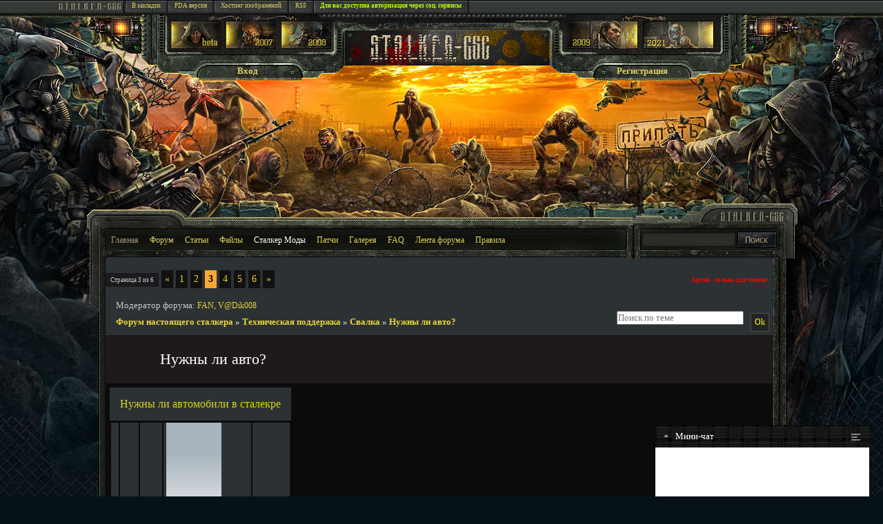

--- FILE ---
content_type: text/html; charset=UTF-8
request_url: http://stalker-gsc.ru/forum/31-778-3
body_size: 17094
content:
<!DOCTYPE html PUBLIC "-//W3C//DTD XHTML 1.0 Strict//EN"
"http://www.w3.org/TR/xhtml1/DTD/xhtml1-strict.dtd">
<html xmlns="http://www.w3.org/1999/xhtml" lang="ru" xml:lang="ru">
 <head>
<meta name="viewport" content="width=device-width, user-scalable=no, initial-scale=1.0, maximum-scale=1.0, minimum-scale=1.0">
<!-- Global site tag (gtag.js) - Google Analytics -->
<script async src="https://www.googletagmanager.com/gtag/js?id=UA-135765385-1"></script>
<script>
  window.dataLayer = window.dataLayer || [];
  function gtag(){dataLayer.push(arguments);}
  gtag('js', new Date());

  gtag('config', 'UA-135765385-1');
</script>

 <meta http-equiv="content-type" content="text/html; charset="utf-8" />
 <meta name="verify-v1" content="+DNqNCQ0bxdmipptPEm7S4hXp2QX73fMvait/WEajwA=" />

 
 
 <META name="description" content="Нужны ли авто? - Страница 3 - Форум настоящего сталкера. Форум сталкеров. Глобальное сталкерское комьюнити" />
 <META name="keywords" content="Нужны ли авто? - Страница 3 - Форум настоящего сталкера, stalker, stalker 2, сталкер, Сталкер 2" />
 <script type="text/javascript" src="http://stalker-gsc.ru/js/popover.js"></script>
 <script type="text/javascript" src="http://stalker-gsc.ru/js/slider.js"></script>
<script src="http://stalker-gsc.ru/js/jquery.lockfixed.js"></script>
 </script> 
 
<link type="text/css" rel="stylesheet" href="/_st/my.css?v30" />
<link type="text/css" rel="stylesheet" href="http://stalker-gsc.ru/css/chat.css" />


<!--8FBD39199516FBDD4EB32631A8673982-->

 
 <!--[if lte IE 6]><script src="/PopIn.js"
 type="text/javascript"></script><![endif]-->
 <!--[if lte IE 7]><link rel="stylesheet" href="css/style-ie7.css" type="text/css" media="screen" /><![endif]-->
 
 <!--[if lte IE 6]>
 <script type="text/javascript" src="script/ie6fix.js"></script>
 <script type="text/javascript"> 
 DD_belatedPNG.fix('.iepng'); 
 </script>
 <![endif]-->

<!--[if lte IE 6]>
 <style type="text/css">
 /*<![CDATA[*/ 
html {overflow-x:auto; overflow-y:hidden;}
 /*]]>*/
 </style>
<![endif]-->
 

 



 

<title>Нужны ли авто? - Страница 3 - Форум настоящего сталкера</title>




<meta http-equiv="Cache-Control" content="no-cache" /> 
<script type='text/javascript' src='http://stalker-gsc.ru/js/ajaxnew.js'></script>



	<link rel="stylesheet" href="/.s/src/base.min.css" />
	<link rel="stylesheet" href="/.s/src/layer6.min.css" />

	<script src="/.s/src/jquery-1.12.4.min.js"></script>
	
	<script src="/.s/src/uwnd.min.js"></script>
	<link rel="stylesheet" href="/.s/src/ulightbox/ulightbox.min.css" />
	<link rel="stylesheet" href="/.s/src/social3.css" />
	<script src="/.s/src/ulightbox/ulightbox.min.js"></script>
	<script async defer src="https://www.google.com/recaptcha/api.js?onload=reCallback&render=explicit&hl=ru"></script>
	<script>
/* --- UCOZ-JS-DATA --- */
window.uCoz = {"country":"US","layerType":6,"module":"forum","sign":{"5458":"Следующий","7251":"Запрошенный контент не может быть загружен. Пожалуйста, попробуйте позже.","7252":"Предыдущий","3125":"Закрыть","7253":"Начать слайд-шоу","5255":"Помощник","7287":"Перейти на страницу с фотографией.","7254":"Изменить размер"},"uLightboxType":1,"language":"ru","ssid":"527267006215055065352","mod":"fr","site":{"host":"stalker-gsc.ucoz.ru","id":"0stalker-gsc","domain":"stalker-gsc.ru"}};
/* --- UCOZ-JS-CODE --- */

	function Insert(qmid, user, text ) {
		user = user.replace(/\[/g, '\\[').replace(/\]/g, '\\]');
		if ( !!text ) {
			qmid = qmid.replace(/[^0-9]/g, "");
			paste("[quote="+user+";"+qmid+"]"+text+"[/quote]\n", 0);
		} else {
			_uWnd.alert('Выделите текст для цитирования', '', {w:230, h:80, tm:3000});
		}
	}

	function paste(text, flag ) {
		if ( document.selection && flag ) {
			document.addform.message.focus();
			document.addform.document.selection.createRange().text = text;
		} else {
			document.addform.message.value += text;
		}
	}

	function get_selection( ) {
		if ( window.getSelection ) {
			selection = window.getSelection().toString();
		} else if ( document.getSelection ) {
			selection = document.getSelection();
		} else {
			selection = document.selection.createRange().text;
		}
	}

	function pdel(id, n ) {
		if ( confirm('Вы подтверждаете удаление?') ) {
			(window.pDelBut = document.getElementById('dbo' + id))
				&& (pDelBut.width = pDelBut.height = 13) && (pDelBut.src = '/.s/img/ma/m/i2.gif');
			_uPostForm('', {url:'/forum/31-778-' + id + '-8-0-527267006215055065352', 't_pid': n});
		}
	}
function loginPopupForm(params = {}) { new _uWnd('LF', ' ', -250, -100, { closeonesc:1, resize:1 }, { url:'/index/40' + (params.urlParams ? '?'+params.urlParams : '') }) }
function reCallback() {
		$('.g-recaptcha').each(function(index, element) {
			element.setAttribute('rcid', index);
			
		if ($(element).is(':empty') && grecaptcha.render) {
			grecaptcha.render(element, {
				sitekey:element.getAttribute('data-sitekey'),
				theme:element.getAttribute('data-theme'),
				size:element.getAttribute('data-size')
			});
		}
	
		});
	}
	function reReset(reset) {
		reset && grecaptcha.reset(reset.previousElementSibling.getAttribute('rcid'));
		if (!reset) for (rel in ___grecaptcha_cfg.clients) grecaptcha.reset(rel);
	}
/* --- UCOZ-JS-END --- */
</script>

	<style>.UhideBlock{display:none; }</style>
	<script type="text/javascript">new Image().src = "//counter.yadro.ru/hit;noadsru?r"+escape(document.referrer)+(screen&&";s"+screen.width+"*"+screen.height+"*"+(screen.colorDepth||screen.pixelDepth))+";u"+escape(document.URL)+";"+Date.now();</script>
</head>
 <body>


 
 
 
 
<!-- ********** UPPER-BLOCK ********** -->
 
 <div id="upper-block">
 <div class="inner-block">
 <div class="top-line">
 <div class="free-block">
 <img src="http://stalker-gsc.ru/img/stalker_icon1.png" alt="STALKER-GSC" />
 </div><!-- end free-block -->
 
 <div class="top-line-menu">
 <ul>
 <li><a rel="sidebar" onclick="window.external.AddFavorite(location.href,'Stalker-gsc.ru - патчи, моды'); return false;" 
 href="http://stalker-gsc.ru/" title="Добавить в закладки" rel="nofollow">В закладки</a></li><!-- для активной страницы можно добавить в <li> класс .active --> 
 
 <li><a href="http://stalker-gsc.ru/pda" title="PDA версия" rel="nofollow">PDA версия</a></li>
 <li><a href="http://images.stalker-gsc.ru/" rel="nofollow" target="_blank">Хостинг изображений</a></li>
 <li><a href="http://stalker-gsc.ru/news/rss/" title="RSS - лента новостей" rel="nofollow">RSS</a></li> 
<li><a href="http://stalker-gsc.ru/index/3-0-0" rel="nofollow"><span class="topspan1">Для вас доступна авторизация через соц. сервисы</span></a></li>
 
 
 
 
 
 

 </ul>
 </div><!-- end top-line-menu -->
 </div><!-- end top-line -->
 
 <div class="upper-navigation">
 
 <div class="column-left">
 <div class="flashlight"></div>
 
 <div class="content-block">
 <a href="http://stalker-gsc.ru/load/bildy_stalker_skachat_bildy_stalker/6" title="S.T.A.L.K.E.R.: Oblivion Lost (Билды сталкера)"><img src="http://stalker-gsc.ru/img/upper_pict1.png" alt="" /></a>
 <a href="http://stalker-gsc.ru/index/stalker_shadow_of_chernobyl_stalker_ten_chernobylya/0-102" title="Тени Чернобыля"><img src="http://stalker-gsc.ru/img/upper_pict2.png" alt="" /></a>
 <a href="http://stalker-gsc.ru/index/stalker_chistoe_nebo_stalker_clear_sky/0-100" title="Чистое Небо"><img src="http://stalker-gsc.ru/img/upper_pict3.png" alt="" /></a>
 </div><!-- end inner-block -->
 
 <div class="button-block">
 <a href="javascript:;" rel="nofollow" onclick="loginPopupForm(); return false;" rel="nofollow">Вход</a>
 </div><!-- end button-block -->
 </div><!-- end column-left -->
 
 
 <div class="column-center">
 <div class="content-block">
 <img src="http://stalker-gsc.ru/img/logo.png" alt="STALKER-GSC" />
 </div></p> 
<!-- end content-block-forum -->
 </div><!-- end column-center -->
 
 
 <div class="column-right">
 <div class="flashlight"></div>
 
 <div class="content-block">
 <a href="http://stalker-gsc.ru/index/stalker_zov_pripyati_stalker_call_of_pripyat/0-121" title="Зов Припяти"><img src="http://stalker-gsc.ru/img/upper_pict4.png" alt="" /></a>
 <a href="http://stalker-gsc.ru/news/stalker_2/1-0-5" title="Новости Сталкер 2"><img src="http://stalker-gsc.ru/img/upper_pict5.png" alt="" /></a>
 </div><!-- end inner-block -->
 
 <div class="button-block">
 <span id="ajaxreg"></span>
 </div><!-- end button-block -->
 </div><!-- end column-right -->
 </div><!-- end upper-navigation -->
 </div><!-- end inner-block -->
 </div>
 <!-- end upper-block --> 
 
 
 <!-- ********** WRAPPER ********** --> 
 
 <div id="wrapper">
 
 <div class="inner-block">
 
 <!-- ********** WRAPPER-HEADER ********** -->
 
 <div class="wrapper-header">
 <div class="wrapper-header-nav">
 <ul>
 <li class="grey-link"><a href="/">Главная</a></li> <!-- .active - для активной страницы, если нужно --> 
 <li><a href="http://stalker-gsc.ru/forum/">Форум</a></li>
 <li><a href="http://stalker-gsc.ru/publ/">Статьи</a></li>
 <li><a href="http://stalker-gsc.ru/load/">Файлы</a></li>
 <li class="yellow-link"><a href="http://stalker-gsc.ru/index/stalker-mody-skachat-vse-mody-na-stalker-ja-disk-torrent/0-86">Сталкер Моды</a></li>
 <li><a href="http://stalker-gsc.ru/index/0-123">Патчи</a></li>
 <li><a href="http://stalker-gsc.ru/photo/">Галерея</a></li>
 <li><a href="http://stalker-gsc.ru/faq/">FAQ</a></li>
 <li><a href="http://stalker-gsc.ru/forum/0-0-1-34">Лента форума</a></li>
 <li><a href="http://stalker-gsc.ru/forum/0-0-0-36">Правила</a></li>

 <!-- тут уж никак без классов -->
 


 </ul>
 </div><!-- end wrapper-header-left -->
 
 <div class="wrapper-header-search">
 <div class="free-block">
 
<form onsubmit="this.sfSbm.disabled=true" method="get" style="margin:0" action="/search/">
<div align="left" class="schQuery"><input type="text" name="q" maxlength="75" size="23" class="queryField" />
 </div>

 </div>
 <button></form></button>
 </div><!-- end wrapper-header-right -->
 </div>
 <!-- end wrapper-header -->
 
 
 <!-- ********** CONTENT ********** -->
 
 <div id="content-forum">
 <div class="content-outter">
 <div class="content-left"><!-- два дива - для отображения засечек сверху и снизу -->
 
 <!-- content-block-forum -->

 <!-- end content-block-forum -->
 <div class="content-block-forum"><div class="ins">
<!-- Форум - шапка -->

<!-- Stalker.Menu.Top -->



		

		<table class="ThrTopButtonsTbl" border="0" width="100%" cellspacing="0" cellpadding="0">
			<tr class="ThrTopButtonsRow1">
				<td width="50%" class="ThrTopButtonsCl11">
	<ul class="switches switchesTbl forum-pages">
		<li class="pagesInfo">Страница <span class="curPage">3</span> из <span class="numPages">6</span></li>
		<li class="switch switch-back"><a class="switchBack" href="/forum/31-778-2" title="Предыдущая"><span>&laquo;</span></a></li> <li class="switch"><a class="switchDigit" href="/forum/31-778-1">1</a></li>
	<li class="switch"><a class="switchDigit" href="/forum/31-778-2">2</a></li>
	<li class="switchActive">3</li>
	<li class="switch"><a class="switchDigit" href="/forum/31-778-4">4</a></li>
	<li class="switch"><a class="switchDigit" href="/forum/31-778-5">5</a></li>
	<li class="switch"><a class="switchDigit" href="/forum/31-778-6">6</a></li> <li class="switch switch-next"><a class="switchNext" href="/forum/31-778-4" title="Следующая"><span>&raquo;</span></a></li>
	</ul></td>
				<td align="right" class="frmBtns ThrTopButtonsCl12"><div id="frmButns83"> <span class="archivedForum">Архив - только для чтения</span> </div></td></tr>
			<tr class="ThrTopButtonsRow2">
	<td class="forumModerBlock ThrTopButtonsCl21"><span class="moders-wrapper">Модератор форума: <a href="/index/8-0-FAN" class="forumModer">FAN</a>, <a href="/index/8-0-V%40Dik008" class="forumModer">V@Dik008</a></span></td>
	<td class="ThrTopButtonsCl22">&nbsp;</td></tr>
		</table>
		
	<table class="ThrForumBarTbl" border="0" width="100%" cellspacing="0" cellpadding="0">
		<tr class="ThrForumBarRow1">
			<td class="forumNamesBar ThrForumBarCl11 breadcrumbs" style="padding-top:3px;padding-bottom:5px;">
				<a class="forumBar breadcrumb-item" href="/forum/">Форум настоящего сталкера</a>  <span class="breadcrumb-sep">&raquo;</span> <a class="forumBar breadcrumb-item" href="/forum/16">Техническая поддержка</a> <span class="breadcrumb-sep">&raquo;</span> <a class="forumBar breadcrumb-item" href="/forum/31">Свалка</a> <span class="breadcrumb-sep">&raquo;</span> <a class="forumBarA" href="/forum/31-778-1">Нужны ли авто?</a></td><td class="ThrForumBarCl12" >
	
	<script>
	function check_search(form ) {
		if ( form.s.value.length < 3 ) {
			_uWnd.alert('Вы ввели слишком короткий поисковой запрос.', '', { w:230, h:80, tm:3000 })
			return false
		}
		return true
	}
	</script>
	<form id="thread_search_form" onsubmit="return check_search(this)" action="/forum/31-778" method="GET">
		<input class="fastNav" type="submit" value="Ok" id="thread_search_button"><input type="text" name="s" value="" placeholder="Поиск по теме" id="thread_search_field"/>
	</form>
			</td></tr>
	</table>
		
		<div class="gDivLeft">
	<div class="gDivRight">
		<table class="gTable threadpage-posts-table" border="0" width="100%" cellspacing="1" cellpadding="0">
		<tr>
			<td class="gTableTop">
				<div style="float:right" class="gTopCornerRight"></div>
				<span class="forum-title">Нужны ли авто?</span>
				</td></tr><tr><td class="postPoll" style="padding:5px;" align="center">
		<script>
		function pollfrm(f ) {
			document.getElementById('sbmPl').disabled = true;
			_uPostForm('forumPollF', { type:'POST', url:'/forum/' });
		}

		function pollReslt(id ) {
			_uPostForm('', { url:'/forum/'+id });
		}
		</script>
		<div id="pollBlock2">
			<form method="post" id="forumPollF" action="/forum/" style="margin:0;padding:0;" onsubmit="pollfrm();return false;">
				<table border="0" cellspacing="1" cellpadding="1" align="center"><tr><td class="pollQuestion">Нужны ли автомобили в сталекре</td></tr><tr><td class="pollResults"><table border="0" width="100%" cellspacing="2" cellpadding="2">
				<tr>
					<td style="width:3%;" class="pollPos nowrap"><b>1</b>.</td>
					<td class="pollAnsw nowrap">да</td>
					<td align="center" style="width:10%;" class="pollResult nowrap">[ <b>17</b> ]</td>
					<td style="width:15%;" class="pollBar nowrap"><img class="forum-poll-bar-start" alt="" src="/knopki/forumbuttons/bar_left.gif" /><img class="forum-poll-bar-fill" alt="" src="/knopki/forumbuttons/bar.gif" width="80"  /><img class="forum-poll-bar-end"   alt="" src="/knopki/forumbuttons/bar_right.gif" /></td>
					<td style="width:10%;" class="pollPers nowrap">[40.48%]</td>
				</tr>
				<tr>
					<td style="width:3%;" class="pollPos nowrap"><b>2</b>.</td>
					<td class="pollAnsw nowrap">нет</td>
					<td align="center" style="width:10%;" class="pollResult nowrap">[ <b>25</b> ]</td>
					<td style="width:15%;" class="pollBar nowrap"><img class="forum-poll-bar-start" alt="" src="/knopki/forumbuttons/bar_left.gif" /><img class="forum-poll-bar-fill" alt="" src="/knopki/forumbuttons/bar.gif" width="119"  /><img class="forum-poll-bar-end"   alt="" src="/knopki/forumbuttons/bar_right.gif" /></td>
					<td style="width:10%;" class="pollPers nowrap">[59.52%]</td>
				</tr></table></td></tr><tr><td class="pollTotal">Всего ответов: <b>42</b></td></tr></table>

				<input type="hidden" name="a"    value="18" />
				<input type="hidden" name="id"   value="41749" />
				<input type="hidden" name="ssid" value="527267006215055065352" />
			</form>
		</div></td></tr><tr><td class="postSeparator"></td></tr><tr><td class="postSeparator"><div style="margin-bottom: 20px">
				<span style="display:none;" class="fpaping"></span>
			</div></td></tr><tr id="post60603"><td class="postRest1"><table border="0" width="100%" cellspacing="1" cellpadding="2" class="postTable" >
<tr><td width="22%" class="postTdTop" align="center"></td>
<td class="postTdTop"><div style="float:right"># <a rel="nofollow" name="60603" class="postNumberLink" href="javascript:;" onclick="prompt('Прямая ссылка к сообщению', 'http://stalker-gsc.ru/forum/31-778-60603-16-1234246058'); return false;">41</a> 
</div>Вторник, 10.02.2009, 09:07:38</td></tr>
<tr><td class="postTdInfo" valign="top" align="center">
<div align="center">
<div style="margin:10px;">
<div class="uname1">
 
 <a class="postUser" href="javascript://" onClick="emoticon('[b]Монстр[/b],');return false;">Монстр</a> 
 
 
 
<span class="postn"><img src="http://stalker-gsc.ru/img/profilearrow.png" width="20" height="20" class="menu_class" />
<ul class="the_menu">
<li><a href="/index/8-3663">Просмотр профиля</a></li>
<li><a href="">Личное сообщение</a></li>
<li><a href="/cdn-cgi/l/email-protection#8b">Написать письмо</a></li>
 
 
 
 </ul></span>
</div>

 <span style="color:grey">"ДОЛГ ПРЕВЫШЕ ВСЕГО"</span> &nbsp;&nbsp;<span style="font-size10px;"><span class="statusOffline">Оффлайн</span></span>
 </div>

 <img title="Монстр" border="0" src="/avatar/57/7162-629453.jpg"></div><br>
<img alt="" style="margin:0;padding:0;border:0;" name="groupIcon" src="http://stalker-gsc.ru/images/newgroupicon/7.png" title="Сталкер" />
<div class="postpad" align="left">

<div class="postRankName">Ранг: Вечный сталкер</div>
<div class="numposts">Сообщений: <span class="unp22">3156</span></div>

<div class="reputation">Награды: <a href="javascript:;" rel="nofollow" onclick="new _uWnd('AwL', 'Список наград', 380, 200, {autosize:1, closeonesc:1, maxh:300, minh:100},{url:'/index/54-3663'});return false;" title="Список наград"><span class="repNums"><b>138</b></span></a> 
<div class="reputation">Репутация: <a title="Смотреть историю репутации" class="repHistory" href="javascript:;" rel="nofollow" onclick="new _uWnd('Rh', ' ', -400, 250, { closeonesc:1, maxh:300, minh:100 }, { url:'/index/9-3663'}); return false;"><b>2976</b></a> 
 
Регистрация: 29.01.2009

 
&nbsp;
 <div class="fawards"><a href="javascript:;" rel="nofollow" onclick="new _uWnd('AwL','Список наград',380,200,{ maxh:300, minh:100, closeonesc:1 },{url:'/index/54-3663'});return false;"><ul class="user_awards_list"><li><img alt="" src="http://s9.ucoz.net/img/awd/positive/good.png" border="0"></li><li><img alt="" src="http://stalker-gsc.ru/nagradi/1_General.png" border="0"></li><li><img alt="" src="http://s9.ucoz.net/img/awd/awards/3.png" border="0"></li><li><img alt="" src="http://s9.ucoz.net/img/awd/negative/bad.png" border="0"></li></ul></a></div>
 </div>

<br>





</td><td class="posttdMessage" valign="top">



<div class="msg_t"><span class="ucoz-forum-post" id="ucoz-forum-post-60603" edit-url="">Не машины не нужны. все уже привыкли ходить на независимой подвеске типа- ноги! атмосферу это нарушит сильно. Хотя военным сталкерам можно добавить БТР или БМП. залазишесь куда тебя не просят а они тут подкатывают. или чтоб они могли подкрепление вызывать с воздуха в виде ми-24.</span></div>
 
 

<br><hr size="1" width="150" align="left" class="signatureHr"><span class="signatureView">Жизнь - это миг. Перед вечным сном. А многие всю жизнь спят. И умирают не приходя в сознание. <br /> День - это маленькая жизнь, и надо прожить её так, будто ты должен умереть сейчас, а тебе неожиданно подарили еще сутки.</span>

 
 <div class="pbut">
 
 
 
 
 
 </div>
 
 

</td></tr></table></td></tr><tr id="post60604"><td class="postRest2"><table border="0" width="100%" cellspacing="1" cellpadding="2" class="postTable" >
<tr><td width="22%" class="postTdTop" align="center"></td>
<td class="postTdTop"><div style="float:right"># <a rel="nofollow" name="60604" class="postNumberLink" href="javascript:;" onclick="prompt('Прямая ссылка к сообщению', 'http://stalker-gsc.ru/forum/31-778-60604-16-1234246402'); return false;">42</a> 
</div>Вторник, 10.02.2009, 09:13:22</td></tr>
<tr><td class="postTdInfo" valign="top" align="center">
<div align="center">
<div style="margin:10px;">
<div class="uname1">
 
 <a class="postUser" href="javascript://" onClick="emoticon('[b]Уатто[/b],');return false;">Уатто</a> 
 
 
 
<span class="postn"><img src="http://stalker-gsc.ru/img/profilearrow.png" width="20" height="20" class="menu_class" />
<ul class="the_menu">
<li><a href="/index/8-2674">Просмотр профиля</a></li>
<li><a href="">Личное сообщение</a></li>
<li><a href="/cdn-cgi/l/email-protection#cca1adb4a5a1bbbea5b8a9be8caba1ada5a0e2afa3a1">Написать письмо</a></li>
  <li><a href="http://stalker-gsc.ru/go?http://ottowr.do.am/" target="_blank">Домашняя страница</a></li>
 
 
 </ul></span>
</div>

 <span style="color:grey"></span> &nbsp;&nbsp;<span style="font-size10px;"><span class="statusOffline">Оффлайн</span></span>
 </div>

 <img title="Уатто" border="0" src="/avatar/46/9927-723855.jpg"></div><br>
<img alt="" style="margin:0;padding:0;border:0;" name="groupIcon" src="http://stalker-gsc.ru/images/newgroupicon/7.png" title="Сталкер" />
<div class="postpad" align="left">

<div class="postRankName">Ранг: Мастер</div>
<div class="numposts">Сообщений: <span class="unp22">2546</span></div>

<div class="reputation">Награды: <a href="javascript:;" rel="nofollow" onclick="new _uWnd('AwL', 'Список наград', 380, 200, {autosize:1, closeonesc:1, maxh:300, minh:100},{url:'/index/54-2674'});return false;" title="Список наград"><span class="repNums"><b>237</b></span></a> 
<div class="reputation">Репутация: <a title="Смотреть историю репутации" class="repHistory" href="javascript:;" rel="nofollow" onclick="new _uWnd('Rh', ' ', -400, 250, { closeonesc:1, maxh:300, minh:100 }, { url:'/index/9-2674'}); return false;"><b>2302</b></a> 
 
Регистрация: 11.12.2008
Город: <font color="white">Заполярье</font>&nbsp;&nbsp;
 
&nbsp;
 <div class="fawards"><a href="javascript:;" rel="nofollow" onclick="new _uWnd('AwL','Список наград',380,200,{ maxh:300, minh:100, closeonesc:1 },{url:'/index/54-2674'});return false;"><ul class="user_awards_list"><li><img alt="" src="http://s9.ucoz.net/img/awd/positive/good.png" border="0"></li><li><img alt="" src="http://stalker-gsc.ru/nagradi/Image00002.png" border="0"></li><li><img alt="" src="http://stalker-gsc.ru/nagradi/Gold.png" border="0"></li><li><img alt="" src="http://s9.ucoz.net/img/awd/positive/good.png" border="0"></li></ul></a></div>
 </div>

<br>





</td><td class="posttdMessage" valign="top">



<div class="msg_t"><span class="ucoz-forum-post" id="ucoz-forum-post-60604" edit-url=""><!--uzquote--><div class="bbQuoteBlock"><div class="bbQuoteName" style="padding-left:5px;font-size:7pt"><b>Quote</b> (<span class="qName"><!--qn-->Монстр<!--/qn--></span>)</div><div class="quoteMessage" style="border:1px inset;max-height:200px;overflow:auto;height:expression(this.scrollHeight<5?this.style.height:scrollHeight>200?'200px':''+(this.scrollHeight+5)+'px');"><!--uzq-->Хотя военным сталкерам можно добавить БТР или БМП<!--/uzq--></div></div><!--/uzquote--> <br /> Да, Вот это правильно. Военным сталкерам нужны БТР а вот обычнм сталкера <img rel="usm" src="http://stalker-gsc.ru/sml/dry.gif" border="0" align="absmiddle" alt="&lt;_&lt;"> И про вертолеты тоже самое.</span></div>
 
 

<br><hr size="1" width="150" align="left" class="signatureHr"><span class="signatureView"><img src="http://i.imgur.com/Ivgat.png" border="0" alt=""/> <br /> <img src="http://i.imgur.com/vNpIL.png" border="0" alt=""/> <br /> -Он счастлив. <br /> -Он мёртв.</span>

 
 <div class="pbut">
 
 
 
 
 
 </div>
 
 

</td></tr></table></td></tr><tr id="post60614"><td class="postRest1"><table border="0" width="100%" cellspacing="1" cellpadding="2" class="postTable" >
<tr><td width="22%" class="postTdTop" align="center"></td>
<td class="postTdTop"><div style="float:right"># <a rel="nofollow" name="60614" class="postNumberLink" href="javascript:;" onclick="prompt('Прямая ссылка к сообщению', 'http://stalker-gsc.ru/forum/31-778-60614-16-1234250369'); return false;">43</a> 
</div>Вторник, 10.02.2009, 10:19:29</td></tr>
<tr><td class="postTdInfo" valign="top" align="center">
<div align="center">
<div style="margin:10px;">
<div class="uname1">
 
 <a class="postUser" href="javascript://" onClick="emoticon('[b]MrWhite[/b],');return false;">MrWhite</a> 
 
 
 
<span class="postn"><img src="http://stalker-gsc.ru/img/profilearrow.png" width="20" height="20" class="menu_class" />
<ul class="the_menu">
<li><a href="/index/8-3981">Просмотр профиля</a></li>
<li><a href="">Личное сообщение</a></li>
<li><a href="/cdn-cgi/l/email-protection#b5">Написать письмо</a></li>
  <li><a href="http://stalker-gsc.ru/go?http://vkontakte.ru/id23861786?93736" target="_blank">Домашняя страница</a></li>
 <li><a href="http://stalker-gsc.ru/go?Штурмовик,Специалист по артефактам" target="_blank" rel="nofollow">Страница в соц. сети</a></li>
 
 </ul></span>
</div>

 <span style="color:grey">Адепт</span> &nbsp;&nbsp;<span style="font-size10px;"><span class="statusOffline">Оффлайн</span></span>
 </div>

 
<img title="нет аватара" border="0" src="http://stalker-gsc.ru/newdesign/noavatrs.gif" class="reflect">
</div><br>
<img alt="" style="margin:0;padding:0;border:0;" name="groupIcon" src="http://stalker-gsc.ru/images/newgroupicon/7.png" title="Сталкер" />
<div class="postpad" align="left">

<div class="postRankName">Ранг: Разведчик</div>
<div class="numposts">Сообщений: <span class="unp22">240</span></div>

<div class="reputation">Награды: <a href="javascript:;" rel="nofollow" onclick="new _uWnd('AwL', 'Список наград', 380, 200, {autosize:1, closeonesc:1, maxh:300, minh:100},{url:'/index/54-3981'});return false;" title="Список наград"><span class="repNums"><b>19</b></span></a> 
<div class="reputation">Репутация: <a title="Смотреть историю репутации" class="repHistory" href="javascript:;" rel="nofollow" onclick="new _uWnd('Rh', ' ', -400, 250, { closeonesc:1, maxh:300, minh:100 }, { url:'/index/9-3981'}); return false;"><b>331</b></a> 
 
Регистрация: 08.02.2009
Город: <font color="white">Красноярск</font>&nbsp;&nbsp;
 
&nbsp;
 <div class="fawards"><a href="javascript:;" rel="nofollow" onclick="new _uWnd('AwL','Список наград',380,200,{ maxh:300, minh:100, closeonesc:1 },{url:'/index/54-3981'});return false;"><ul class="user_awards_list"><li><img alt="" src="http://s9.ucoz.net/img/awd/positive/good.png" border="0"></li><li><img alt="" src="http://s9.ucoz.net/img/awd/positive/santa.png" border="0"></li><li><img alt="" src="http://s9.ucoz.net/img/awd/positive/flower.png" border="0"></li><li><img alt="" src="http://s9.ucoz.net/img/awd/positive/good.png" border="0"></li></ul></a></div>
 </div>

<br>





</td><td class="posttdMessage" valign="top">



<div class="msg_t"><span class="ucoz-forum-post" id="ucoz-forum-post-60614" edit-url="">Да ну эти БТРы! <img rel="usm" src="http://stalker-gsc.ru/sml/angry.gif" border="0" align="absmiddle" alt=">("> Взял у Сидоровича квест притащить ящик с доками с блок поста по пути думал ак достать 100 метров до блок поста а там БТР!даже спрятаться неуспел выносит гад!Так что я против!! <img rel="usm" src="http://stalker-gsc.ru/sml/angry.gif" border="0" align="absmiddle" alt=">("> <img rel="usm" src="http://stalker-gsc.ru/sml/angry.gif" border="0" align="absmiddle" alt=">("> <img rel="usm" src="http://stalker-gsc.ru/sml/angry.gif" border="0" align="absmiddle" alt=">("> <img rel="usm" src="http://stalker-gsc.ru/sml/angry.gif" border="0" align="absmiddle" alt=">("></span></div>
 
 

<br><hr size="1" width="150" align="left" class="signatureHr"><span class="signatureView"><img src="http://stalker-gsc.ru/userbars/UB.gif" border="0"></span>

 
 <div class="pbut">
 
 
 
 
 
 </div>
 
 

</td></tr></table></td></tr><tr id="post60617"><td class="postRest2"><table border="0" width="100%" cellspacing="1" cellpadding="2" class="postTable" >
<tr><td width="22%" class="postTdTop" align="center"></td>
<td class="postTdTop"><div style="float:right"># <a rel="nofollow" name="60617" class="postNumberLink" href="javascript:;" onclick="prompt('Прямая ссылка к сообщению', 'http://stalker-gsc.ru/forum/31-778-60617-16-1234251105'); return false;">44</a> 
</div>Вторник, 10.02.2009, 10:31:45</td></tr>
<tr><td class="postTdInfo" valign="top" align="center">
<div align="center">
<div style="margin:10px;">
<div class="uname1">
 
 <a class="postUser" href="javascript://" onClick="emoticon('[b]Монстр[/b],');return false;">Монстр</a> 
 
 
 
<span class="postn"><img src="http://stalker-gsc.ru/img/profilearrow.png" width="20" height="20" class="menu_class" />
<ul class="the_menu">
<li><a href="/index/8-3663">Просмотр профиля</a></li>
<li><a href="">Личное сообщение</a></li>
<li><a href="/cdn-cgi/l/email-protection#e4">Написать письмо</a></li>
 
 
 
 </ul></span>
</div>

 <span style="color:grey">"ДОЛГ ПРЕВЫШЕ ВСЕГО"</span> &nbsp;&nbsp;<span style="font-size10px;"><span class="statusOffline">Оффлайн</span></span>
 </div>

 <img title="Монстр" border="0" src="/avatar/57/7162-629453.jpg"></div><br>
<img alt="" style="margin:0;padding:0;border:0;" name="groupIcon" src="http://stalker-gsc.ru/images/newgroupicon/7.png" title="Сталкер" />
<div class="postpad" align="left">

<div class="postRankName">Ранг: Вечный сталкер</div>
<div class="numposts">Сообщений: <span class="unp22">3156</span></div>

<div class="reputation">Награды: <a href="javascript:;" rel="nofollow" onclick="new _uWnd('AwL', 'Список наград', 380, 200, {autosize:1, closeonesc:1, maxh:300, minh:100},{url:'/index/54-3663'});return false;" title="Список наград"><span class="repNums"><b>138</b></span></a> 
<div class="reputation">Репутация: <a title="Смотреть историю репутации" class="repHistory" href="javascript:;" rel="nofollow" onclick="new _uWnd('Rh', ' ', -400, 250, { closeonesc:1, maxh:300, minh:100 }, { url:'/index/9-3663'}); return false;"><b>2976</b></a> 
 
Регистрация: 29.01.2009

 
&nbsp;
 <div class="fawards"><a href="javascript:;" rel="nofollow" onclick="new _uWnd('AwL','Список наград',380,200,{ maxh:300, minh:100, closeonesc:1 },{url:'/index/54-3663'});return false;"><ul class="user_awards_list"><li><img alt="" src="http://s9.ucoz.net/img/awd/positive/good.png" border="0"></li><li><img alt="" src="http://stalker-gsc.ru/nagradi/1_General.png" border="0"></li><li><img alt="" src="http://s9.ucoz.net/img/awd/awards/3.png" border="0"></li><li><img alt="" src="http://s9.ucoz.net/img/awd/negative/bad.png" border="0"></li></ul></a></div>
 </div>

<br>





</td><td class="posttdMessage" valign="top">



<div class="msg_t"><span class="ucoz-forum-post" id="ucoz-forum-post-60617" edit-url="">Еще еще бы он тебя невыносил! не надо переть грудью на пулемет! у БТРа есть свои слабые места. на каждое действие найдется противодействие.</span></div>
 
 

<br><hr size="1" width="150" align="left" class="signatureHr"><span class="signatureView">Жизнь - это миг. Перед вечным сном. А многие всю жизнь спят. И умирают не приходя в сознание. <br /> День - это маленькая жизнь, и надо прожить её так, будто ты должен умереть сейчас, а тебе неожиданно подарили еще сутки.</span>

 
 <div class="pbut">
 
 
 
 
 
 </div>
 
 

</td></tr></table></td></tr><tr id="post60619"><td class="postRest1"><table border="0" width="100%" cellspacing="1" cellpadding="2" class="postTable" >
<tr><td width="22%" class="postTdTop" align="center"></td>
<td class="postTdTop"><div style="float:right"># <a rel="nofollow" name="60619" class="postNumberLink" href="javascript:;" onclick="prompt('Прямая ссылка к сообщению', 'http://stalker-gsc.ru/forum/31-778-60619-16-1234251711'); return false;">45</a> 
</div>Вторник, 10.02.2009, 10:41:51</td></tr>
<tr><td class="postTdInfo" valign="top" align="center">
<div align="center">
<div style="margin:10px;">
<div class="uname1">
 
 <a class="postUser" href="javascript://" onClick="emoticon('[b]Уатто[/b],');return false;">Уатто</a> 
 
 
 
<span class="postn"><img src="http://stalker-gsc.ru/img/profilearrow.png" width="20" height="20" class="menu_class" />
<ul class="the_menu">
<li><a href="/index/8-2674">Просмотр профиля</a></li>
<li><a href="">Личное сообщение</a></li>
<li><a href="/cdn-cgi/l/email-protection#a6cbc7decfcbd1d4cfd2c3d4e6c1cbc7cfca88c5c9cb">Написать письмо</a></li>
  <li><a href="http://stalker-gsc.ru/go?http://ottowr.do.am/" target="_blank">Домашняя страница</a></li>
 
 
 </ul></span>
</div>

 <span style="color:grey"></span> &nbsp;&nbsp;<span style="font-size10px;"><span class="statusOffline">Оффлайн</span></span>
 </div>

 <img title="Уатто" border="0" src="/avatar/46/9927-723855.jpg"></div><br>
<img alt="" style="margin:0;padding:0;border:0;" name="groupIcon" src="http://stalker-gsc.ru/images/newgroupicon/7.png" title="Сталкер" />
<div class="postpad" align="left">

<div class="postRankName">Ранг: Мастер</div>
<div class="numposts">Сообщений: <span class="unp22">2546</span></div>

<div class="reputation">Награды: <a href="javascript:;" rel="nofollow" onclick="new _uWnd('AwL', 'Список наград', 380, 200, {autosize:1, closeonesc:1, maxh:300, minh:100},{url:'/index/54-2674'});return false;" title="Список наград"><span class="repNums"><b>237</b></span></a> 
<div class="reputation">Репутация: <a title="Смотреть историю репутации" class="repHistory" href="javascript:;" rel="nofollow" onclick="new _uWnd('Rh', ' ', -400, 250, { closeonesc:1, maxh:300, minh:100 }, { url:'/index/9-2674'}); return false;"><b>2302</b></a> 
 
Регистрация: 11.12.2008
Город: <font color="white">Заполярье</font>&nbsp;&nbsp;
 
&nbsp;
 <div class="fawards"><a href="javascript:;" rel="nofollow" onclick="new _uWnd('AwL','Список наград',380,200,{ maxh:300, minh:100, closeonesc:1 },{url:'/index/54-2674'});return false;"><ul class="user_awards_list"><li><img alt="" src="http://s9.ucoz.net/img/awd/positive/good.png" border="0"></li><li><img alt="" src="http://stalker-gsc.ru/nagradi/Image00002.png" border="0"></li><li><img alt="" src="http://stalker-gsc.ru/nagradi/Gold.png" border="0"></li><li><img alt="" src="http://s9.ucoz.net/img/awd/positive/good.png" border="0"></li></ul></a></div>
 </div>

<br>





</td><td class="posttdMessage" valign="top">



<div class="msg_t"><span class="ucoz-forum-post" id="ucoz-forum-post-60619" edit-url=""><!--uzquote--><div class="bbQuoteBlock"><div class="bbQuoteName" style="padding-left:5px;font-size:7pt"><b>Quote</b> (<span class="qName"><!--qn-->ya<!--/qn--></span>)</div><div class="quoteMessage" style="border:1px inset;max-height:200px;overflow:auto;height:expression(this.scrollHeight<5?this.style.height:scrollHeight>200?'200px':''+(this.scrollHeight+5)+'px');"><!--uzq-->Да ну эти БТРы! <img rel="usm" src="http://stalker-gsc.ru/sml/angry.gif" border="0" align="absmiddle" alt=">("> Взял у Сидоровича квест притащить ящик с доками с блок поста по пути думал ак достать 100 метров до блок поста а там БТР!даже спрятаться неуспел выносит гад!Так что я против!! <img rel="usm" src="http://stalker-gsc.ru/sml/angry.gif" border="0" align="absmiddle" alt=">("> >( <img rel="usm" src="http://stalker-gsc.ru/sml/angry.gif" border="0" align="absmiddle" alt=">("> >(<!--/uzq--></div></div><!--/uzquote--> <br /> А ты думал что жить тоже легко <img rel="usm" src="http://stalker-gsc.ru/sml/wink.gif" border="0" align="absmiddle" alt=";)"></span></div>
 
 

<br><hr size="1" width="150" align="left" class="signatureHr"><span class="signatureView"><img src="http://i.imgur.com/Ivgat.png" border="0" alt=""/> <br /> <img src="http://i.imgur.com/vNpIL.png" border="0" alt=""/> <br /> -Он счастлив. <br /> -Он мёртв.</span>

 
 <div class="pbut">
 
 
 
 
 
 </div>
 
 

</td></tr></table></td></tr><tr id="post60621"><td class="postRest2"><table border="0" width="100%" cellspacing="1" cellpadding="2" class="postTable" >
<tr><td width="22%" class="postTdTop" align="center"></td>
<td class="postTdTop"><div style="float:right"># <a rel="nofollow" name="60621" class="postNumberLink" href="javascript:;" onclick="prompt('Прямая ссылка к сообщению', 'http://stalker-gsc.ru/forum/31-778-60621-16-1234252183'); return false;">46</a> 
</div>Вторник, 10.02.2009, 10:49:43</td></tr>
<tr><td class="postTdInfo" valign="top" align="center">
<div align="center">
<div style="margin:10px;">
<div class="uname1">
 
 <a class="postUser" href="javascript://" onClick="emoticon('[b]MrWhite[/b],');return false;">MrWhite</a> 
 
 
 
<span class="postn"><img src="http://stalker-gsc.ru/img/profilearrow.png" width="20" height="20" class="menu_class" />
<ul class="the_menu">
<li><a href="/index/8-3981">Просмотр профиля</a></li>
<li><a href="">Личное сообщение</a></li>
<li><a href="/cdn-cgi/l/email-protection#54">Написать письмо</a></li>
  <li><a href="http://stalker-gsc.ru/go?http://vkontakte.ru/id23861786?93736" target="_blank">Домашняя страница</a></li>
 <li><a href="http://stalker-gsc.ru/go?Штурмовик,Специалист по артефактам" target="_blank" rel="nofollow">Страница в соц. сети</a></li>
 
 </ul></span>
</div>

 <span style="color:grey">Адепт</span> &nbsp;&nbsp;<span style="font-size10px;"><span class="statusOffline">Оффлайн</span></span>
 </div>

 
<img title="нет аватара" border="0" src="http://stalker-gsc.ru/newdesign/noavatrs.gif" class="reflect">
</div><br>
<img alt="" style="margin:0;padding:0;border:0;" name="groupIcon" src="http://stalker-gsc.ru/images/newgroupicon/7.png" title="Сталкер" />
<div class="postpad" align="left">

<div class="postRankName">Ранг: Разведчик</div>
<div class="numposts">Сообщений: <span class="unp22">240</span></div>

<div class="reputation">Награды: <a href="javascript:;" rel="nofollow" onclick="new _uWnd('AwL', 'Список наград', 380, 200, {autosize:1, closeonesc:1, maxh:300, minh:100},{url:'/index/54-3981'});return false;" title="Список наград"><span class="repNums"><b>19</b></span></a> 
<div class="reputation">Репутация: <a title="Смотреть историю репутации" class="repHistory" href="javascript:;" rel="nofollow" onclick="new _uWnd('Rh', ' ', -400, 250, { closeonesc:1, maxh:300, minh:100 }, { url:'/index/9-3981'}); return false;"><b>331</b></a> 
 
Регистрация: 08.02.2009
Город: <font color="white">Красноярск</font>&nbsp;&nbsp;
 
&nbsp;
 <div class="fawards"><a href="javascript:;" rel="nofollow" onclick="new _uWnd('AwL','Список наград',380,200,{ maxh:300, minh:100, closeonesc:1 },{url:'/index/54-3981'});return false;"><ul class="user_awards_list"><li><img alt="" src="http://s9.ucoz.net/img/awd/positive/good.png" border="0"></li><li><img alt="" src="http://s9.ucoz.net/img/awd/positive/santa.png" border="0"></li><li><img alt="" src="http://s9.ucoz.net/img/awd/positive/flower.png" border="0"></li><li><img alt="" src="http://s9.ucoz.net/img/awd/positive/good.png" border="0"></li></ul></a></div>
 </div>

<br>





</td><td class="posttdMessage" valign="top">



<div class="msg_t"><span class="ucoz-forum-post" id="ucoz-forum-post-60621" edit-url="">Монстр:например и из оружия двухстволка пм и 5 гранат((</span></div>
 
 

<br><hr size="1" width="150" align="left" class="signatureHr"><span class="signatureView"><img src="http://stalker-gsc.ru/userbars/UB.gif" border="0"></span>

 
 <div class="pbut">
 
 
 
 
 
 </div>
 
 

</td></tr></table></td></tr><tr id="post60623"><td class="postRest1"><table border="0" width="100%" cellspacing="1" cellpadding="2" class="postTable" >
<tr><td width="22%" class="postTdTop" align="center"></td>
<td class="postTdTop"><div style="float:right"># <a rel="nofollow" name="60623" class="postNumberLink" href="javascript:;" onclick="prompt('Прямая ссылка к сообщению', 'http://stalker-gsc.ru/forum/31-778-60623-16-1234252448'); return false;">47</a> 
</div>Вторник, 10.02.2009, 10:54:08</td></tr>
<tr><td class="postTdInfo" valign="top" align="center">
<div align="center">
<div style="margin:10px;">
<div class="uname1">
 
 <a class="postUser" href="javascript://" onClick="emoticon('[b]Уатто[/b],');return false;">Уатто</a> 
 
 
 
<span class="postn"><img src="http://stalker-gsc.ru/img/profilearrow.png" width="20" height="20" class="menu_class" />
<ul class="the_menu">
<li><a href="/index/8-2674">Просмотр профиля</a></li>
<li><a href="">Личное сообщение</a></li>
<li><a href="/cdn-cgi/l/email-protection#ef828e978682989d869b8a9daf88828e8683c18c8082">Написать письмо</a></li>
  <li><a href="http://stalker-gsc.ru/go?http://ottowr.do.am/" target="_blank">Домашняя страница</a></li>
 
 
 </ul></span>
</div>

 <span style="color:grey"></span> &nbsp;&nbsp;<span style="font-size10px;"><span class="statusOffline">Оффлайн</span></span>
 </div>

 <img title="Уатто" border="0" src="/avatar/46/9927-723855.jpg"></div><br>
<img alt="" style="margin:0;padding:0;border:0;" name="groupIcon" src="http://stalker-gsc.ru/images/newgroupicon/7.png" title="Сталкер" />
<div class="postpad" align="left">

<div class="postRankName">Ранг: Мастер</div>
<div class="numposts">Сообщений: <span class="unp22">2546</span></div>

<div class="reputation">Награды: <a href="javascript:;" rel="nofollow" onclick="new _uWnd('AwL', 'Список наград', 380, 200, {autosize:1, closeonesc:1, maxh:300, minh:100},{url:'/index/54-2674'});return false;" title="Список наград"><span class="repNums"><b>237</b></span></a> 
<div class="reputation">Репутация: <a title="Смотреть историю репутации" class="repHistory" href="javascript:;" rel="nofollow" onclick="new _uWnd('Rh', ' ', -400, 250, { closeonesc:1, maxh:300, minh:100 }, { url:'/index/9-2674'}); return false;"><b>2302</b></a> 
 
Регистрация: 11.12.2008
Город: <font color="white">Заполярье</font>&nbsp;&nbsp;
 
&nbsp;
 <div class="fawards"><a href="javascript:;" rel="nofollow" onclick="new _uWnd('AwL','Список наград',380,200,{ maxh:300, minh:100, closeonesc:1 },{url:'/index/54-2674'});return false;"><ul class="user_awards_list"><li><img alt="" src="http://s9.ucoz.net/img/awd/positive/good.png" border="0"></li><li><img alt="" src="http://stalker-gsc.ru/nagradi/Image00002.png" border="0"></li><li><img alt="" src="http://stalker-gsc.ru/nagradi/Gold.png" border="0"></li><li><img alt="" src="http://s9.ucoz.net/img/awd/positive/good.png" border="0"></li></ul></a></div>
 </div>

<br>





</td><td class="posttdMessage" valign="top">



<div class="msg_t"><span class="ucoz-forum-post" id="ucoz-forum-post-60623" edit-url=""><!--uzquote--><div class="bbQuoteBlock"><div class="bbQuoteName" style="padding-left:5px;font-size:7pt"><b>Quote</b> (<span class="qName"><!--qn-->ya<!--/qn--></span>)</div><div class="quoteMessage" style="border:1px inset;max-height:200px;overflow:auto;height:expression(this.scrollHeight<5?this.style.height:scrollHeight>200?'200px':''+(this.scrollHeight+5)+'px');"><!--uzq-->Монстр:например и из оружия двухстволка пм и 5 гранат(( <!--/uzq--></div></div><!--/uzquote--> <br /> Я тебе уже сказал, в Зоне жить тяжелое темболее так ближе к реальности будет.</span></div>
 
 

<br><hr size="1" width="150" align="left" class="signatureHr"><span class="signatureView"><img src="http://i.imgur.com/Ivgat.png" border="0" alt=""/> <br /> <img src="http://i.imgur.com/vNpIL.png" border="0" alt=""/> <br /> -Он счастлив. <br /> -Он мёртв.</span>

 
 <div class="pbut">
 
 
 
 
 
 </div>
 
 

</td></tr></table></td></tr><tr id="post60629"><td class="postRest2"><table border="0" width="100%" cellspacing="1" cellpadding="2" class="postTable" >
<tr><td width="22%" class="postTdTop" align="center"></td>
<td class="postTdTop"><div style="float:right"># <a rel="nofollow" name="60629" class="postNumberLink" href="javascript:;" onclick="prompt('Прямая ссылка к сообщению', 'http://stalker-gsc.ru/forum/31-778-60629-16-1234253121'); return false;">48</a> 
</div>Вторник, 10.02.2009, 11:05:21</td></tr>
<tr><td class="postTdInfo" valign="top" align="center">
<div align="center">
<div style="margin:10px;">
<div class="uname1">
 
 <a class="postUser" href="javascript://" onClick="emoticon('[b]Монстр[/b],');return false;">Монстр</a> 
 
 
 
<span class="postn"><img src="http://stalker-gsc.ru/img/profilearrow.png" width="20" height="20" class="menu_class" />
<ul class="the_menu">
<li><a href="/index/8-3663">Просмотр профиля</a></li>
<li><a href="">Личное сообщение</a></li>
<li><a href="/cdn-cgi/l/email-protection#26">Написать письмо</a></li>
 
 
 
 </ul></span>
</div>

 <span style="color:grey">"ДОЛГ ПРЕВЫШЕ ВСЕГО"</span> &nbsp;&nbsp;<span style="font-size10px;"><span class="statusOffline">Оффлайн</span></span>
 </div>

 <img title="Монстр" border="0" src="/avatar/57/7162-629453.jpg"></div><br>
<img alt="" style="margin:0;padding:0;border:0;" name="groupIcon" src="http://stalker-gsc.ru/images/newgroupicon/7.png" title="Сталкер" />
<div class="postpad" align="left">

<div class="postRankName">Ранг: Вечный сталкер</div>
<div class="numposts">Сообщений: <span class="unp22">3156</span></div>

<div class="reputation">Награды: <a href="javascript:;" rel="nofollow" onclick="new _uWnd('AwL', 'Список наград', 380, 200, {autosize:1, closeonesc:1, maxh:300, minh:100},{url:'/index/54-3663'});return false;" title="Список наград"><span class="repNums"><b>138</b></span></a> 
<div class="reputation">Репутация: <a title="Смотреть историю репутации" class="repHistory" href="javascript:;" rel="nofollow" onclick="new _uWnd('Rh', ' ', -400, 250, { closeonesc:1, maxh:300, minh:100 }, { url:'/index/9-3663'}); return false;"><b>2976</b></a> 
 
Регистрация: 29.01.2009

 
&nbsp;
 <div class="fawards"><a href="javascript:;" rel="nofollow" onclick="new _uWnd('AwL','Список наград',380,200,{ maxh:300, minh:100, closeonesc:1 },{url:'/index/54-3663'});return false;"><ul class="user_awards_list"><li><img alt="" src="http://s9.ucoz.net/img/awd/positive/good.png" border="0"></li><li><img alt="" src="http://stalker-gsc.ru/nagradi/1_General.png" border="0"></li><li><img alt="" src="http://s9.ucoz.net/img/awd/awards/3.png" border="0"></li><li><img alt="" src="http://s9.ucoz.net/img/awd/negative/bad.png" border="0"></li></ul></a></div>
 </div>

<br>





</td><td class="posttdMessage" valign="top">



<div class="msg_t"><span class="ucoz-forum-post" id="ucoz-forum-post-60629" edit-url="">5 гранат ну так закинь их ему под днише. приглянись пулемет у БТРа имеет мертвые сектора которые он не может простреливать. <p> и вообше в реале бтр обычнойгранатой не взять. я за реализм!!!!!!</span></div>
 
 

<br><hr size="1" width="150" align="left" class="signatureHr"><span class="signatureView">Жизнь - это миг. Перед вечным сном. А многие всю жизнь спят. И умирают не приходя в сознание. <br /> День - это маленькая жизнь, и надо прожить её так, будто ты должен умереть сейчас, а тебе неожиданно подарили еще сутки.</span>

 
 <div class="pbut">
 
 
 
 
 
 </div>
 
 

</td></tr></table></td></tr><tr id="post60630"><td class="postRest1"><table border="0" width="100%" cellspacing="1" cellpadding="2" class="postTable" >
<tr><td width="22%" class="postTdTop" align="center"></td>
<td class="postTdTop"><div style="float:right"># <a rel="nofollow" name="60630" class="postNumberLink" href="javascript:;" onclick="prompt('Прямая ссылка к сообщению', 'http://stalker-gsc.ru/forum/31-778-60630-16-1234253179'); return false;">49</a> 
</div>Вторник, 10.02.2009, 11:06:19</td></tr>
<tr><td class="postTdInfo" valign="top" align="center">
<div align="center">
<div style="margin:10px;">
<div class="uname1">
 
 <a class="postUser" href="javascript://" onClick="emoticon('[b]Уатто[/b],');return false;">Уатто</a> 
 
 
 
<span class="postn"><img src="http://stalker-gsc.ru/img/profilearrow.png" width="20" height="20" class="menu_class" />
<ul class="the_menu">
<li><a href="/index/8-2674">Просмотр профиля</a></li>
<li><a href="">Личное сообщение</a></li>
<li><a href="/cdn-cgi/l/email-protection#620f031a0b0f15100b16071022050f030b0e4c010d0f">Написать письмо</a></li>
  <li><a href="http://stalker-gsc.ru/go?http://ottowr.do.am/" target="_blank">Домашняя страница</a></li>
 
 
 </ul></span>
</div>

 <span style="color:grey"></span> &nbsp;&nbsp;<span style="font-size10px;"><span class="statusOffline">Оффлайн</span></span>
 </div>

 <img title="Уатто" border="0" src="/avatar/46/9927-723855.jpg"></div><br>
<img alt="" style="margin:0;padding:0;border:0;" name="groupIcon" src="http://stalker-gsc.ru/images/newgroupicon/7.png" title="Сталкер" />
<div class="postpad" align="left">

<div class="postRankName">Ранг: Мастер</div>
<div class="numposts">Сообщений: <span class="unp22">2546</span></div>

<div class="reputation">Награды: <a href="javascript:;" rel="nofollow" onclick="new _uWnd('AwL', 'Список наград', 380, 200, {autosize:1, closeonesc:1, maxh:300, minh:100},{url:'/index/54-2674'});return false;" title="Список наград"><span class="repNums"><b>237</b></span></a> 
<div class="reputation">Репутация: <a title="Смотреть историю репутации" class="repHistory" href="javascript:;" rel="nofollow" onclick="new _uWnd('Rh', ' ', -400, 250, { closeonesc:1, maxh:300, minh:100 }, { url:'/index/9-2674'}); return false;"><b>2302</b></a> 
 
Регистрация: 11.12.2008
Город: <font color="white">Заполярье</font>&nbsp;&nbsp;
 
&nbsp;
 <div class="fawards"><a href="javascript:;" rel="nofollow" onclick="new _uWnd('AwL','Список наград',380,200,{ maxh:300, minh:100, closeonesc:1 },{url:'/index/54-2674'});return false;"><ul class="user_awards_list"><li><img alt="" src="http://s9.ucoz.net/img/awd/positive/good.png" border="0"></li><li><img alt="" src="http://stalker-gsc.ru/nagradi/Image00002.png" border="0"></li><li><img alt="" src="http://stalker-gsc.ru/nagradi/Gold.png" border="0"></li><li><img alt="" src="http://s9.ucoz.net/img/awd/positive/good.png" border="0"></li></ul></a></div>
 </div>

<br>





</td><td class="posttdMessage" valign="top">



<div class="msg_t"><span class="ucoz-forum-post" id="ucoz-forum-post-60630" edit-url=""><!--uzquote--><div class="bbQuoteBlock"><div class="bbQuoteName" style="padding-left:5px;font-size:7pt"><b>Quote</b> (<span class="qName"><!--qn-->ya<!--/qn--></span>)</div><div class="quoteMessage" style="border:1px inset;max-height:200px;overflow:auto;height:expression(this.scrollHeight<5?this.style.height:scrollHeight>200?'200px':''+(this.scrollHeight+5)+'px');"><!--uzq-->я за реализм!!!!!!<!--/uzq--></div></div><!--/uzquote--> <br /> <span style="font-size:18pt;">РЕСПЕКТ</span>[color=purple] <img rel="usm" src="http://stalker-gsc.ru/sml/biggrin.gif" border="0" align="absmiddle" alt=":D"></span></div>
 
 

<br><hr size="1" width="150" align="left" class="signatureHr"><span class="signatureView"><img src="http://i.imgur.com/Ivgat.png" border="0" alt=""/> <br /> <img src="http://i.imgur.com/vNpIL.png" border="0" alt=""/> <br /> -Он счастлив. <br /> -Он мёртв.</span>

 
 <div class="pbut">
 
 
 
 
 
 </div>
 
 

</td></tr></table></td></tr><tr id="post61663"><td class="postRest2"><table border="0" width="100%" cellspacing="1" cellpadding="2" class="postTable" >
<tr><td width="22%" class="postTdTop" align="center"></td>
<td class="postTdTop"><div style="float:right"># <a rel="nofollow" name="61663" class="postNumberLink" href="javascript:;" onclick="prompt('Прямая ссылка к сообщению', 'http://stalker-gsc.ru/forum/31-778-61663-16-1234380418'); return false;">50</a> 
</div>Среда, 11.02.2009, 22:26:58</td></tr>
<tr><td class="postTdInfo" valign="top" align="center">
<div align="center">
<div style="margin:10px;">
<div class="uname1">
 
 <a class="postUser" href="javascript://" onClick="emoticon('[b]ArkanoID[/b],');return false;">ArkanoID</a> 
 
 
 
<span class="postn"><img src="http://stalker-gsc.ru/img/profilearrow.png" width="20" height="20" class="menu_class" />
<ul class="the_menu">
<li><a href="/index/8-3093">Просмотр профиля</a></li>
<li><a href="">Личное сообщение</a></li>
<li><a href="/cdn-cgi/l/email-protection#5a">Написать письмо</a></li>
 
 <li><a href="http://stalker-gsc.ru/go?Снайпер" target="_blank" rel="nofollow">Страница в соц. сети</a></li>
 
 </ul></span>
</div>

 <span style="color:grey"></span> &nbsp;&nbsp;<span style="font-size10px;"><span class="statusOffline">Оффлайн</span></span>
 </div>

 
<img title="нет аватара" border="0" src="http://stalker-gsc.ru/newdesign/noavatrs.gif" class="reflect">
</div><br>
<img alt="" style="margin:0;padding:0;border:0;" name="groupIcon" src="http://stalker-gsc.ru/images/newgroupicon/7.png" title="Сталкер" />
<div class="postpad" align="left">

<div class="postRankName">Ранг: Познающий</div>
<div class="numposts">Сообщений: <span class="unp22">101</span></div>

<div class="reputation">Награды: <a href="javascript:;" rel="nofollow" onclick="new _uWnd('AwL', 'Список наград', 380, 200, {autosize:1, closeonesc:1, maxh:300, minh:100},{url:'/index/54-3093'});return false;" title="Список наград"><span class="repNums"><b>0</b></span></a> 
<div class="reputation">Репутация: <a title="Смотреть историю репутации" class="repHistory" href="javascript:;" rel="nofollow" onclick="new _uWnd('Rh', ' ', -400, 250, { closeonesc:1, maxh:300, minh:100 }, { url:'/index/9-3093'}); return false;"><b>49</b></a> 
 
Регистрация: 08.01.2009
Город: <font color="white">Евпатория</font>&nbsp;&nbsp;
 
&nbsp;
 <div class="fawards"></div>
 </div>

<br>





</td><td class="posttdMessage" valign="top">



<div class="msg_t"><span class="ucoz-forum-post" id="ucoz-forum-post-61663" edit-url="">возможно было-бы лутше не авто, а вертолёт, и только не личный, а например тебя на нём на ЧАЭС достовляют, или чтото в этом роде.</span></div>
 
 

<br><hr size="1" width="150" align="left" class="signatureHr"><span class="signatureView"><img src="http://stalker-gsc.ru/userbars/S.T.A.L.K.E.R._2.gif" border="0"></span>

 
 <div class="pbut">
 
 
 
 
 
 </div>
 
 

</td></tr></table></td></tr><tr id="post61772"><td class="postRest1"><table border="0" width="100%" cellspacing="1" cellpadding="2" class="postTable" >
<tr><td width="22%" class="postTdTop" align="center"></td>
<td class="postTdTop"><div style="float:right"># <a rel="nofollow" name="61772" class="postNumberLink" href="javascript:;" onclick="prompt('Прямая ссылка к сообщению', 'http://stalker-gsc.ru/forum/31-778-61772-16-1234421786'); return false;">51</a> 
</div>Четверг, 12.02.2009, 09:56:26</td></tr>
<tr><td class="postTdInfo" valign="top" align="center">
<div align="center">
<div style="margin:10px;">
<div class="uname1">
 
 <a class="postUser" href="javascript://" onClick="emoticon('[b]Assassin[/b],');return false;">Assassin</a> 
 
 
 
<span class="postn"><img src="http://stalker-gsc.ru/img/profilearrow.png" width="20" height="20" class="menu_class" />
<ul class="the_menu">
<li><a href="/index/8-1829">Просмотр профиля</a></li>
<li><a href="">Личное сообщение</a></li>
<li><a href="/cdn-cgi/l/email-protection#05">Написать письмо</a></li>
 
 <li><a href="http://stalker-gsc.ru/go?Прикрытие группы Каскад" target="_blank" rel="nofollow">Страница в соц. сети</a></li>
 
 </ul></span>
</div>

 <span style="color:grey">N.S.T.C.</span> &nbsp;&nbsp;<span style="font-size10px;"><span class="statusOffline">Оффлайн</span></span>
 </div>

 
<img title="нет аватара" border="0" src="http://stalker-gsc.ru/newdesign/noavatrs.gif" class="reflect">
</div><br>
<img alt="" style="margin:0;padding:0;border:0;" name="groupIcon" src="http://stalker-gsc.ru/images/newgroupicon/7.png" title="Сталкер" />
<div class="postpad" align="left">

<div class="postRankName">Ранг: Прибывший</div>
<div class="numposts">Сообщений: <span class="unp22">9</span></div>

<div class="reputation">Награды: <a href="javascript:;" rel="nofollow" onclick="new _uWnd('AwL', 'Список наград', 380, 200, {autosize:1, closeonesc:1, maxh:300, minh:100},{url:'/index/54-1829'});return false;" title="Список наград"><span class="repNums"><b>10</b></span></a> 
<div class="reputation">Репутация: <a title="Смотреть историю репутации" class="repHistory" href="javascript:;" rel="nofollow" onclick="new _uWnd('Rh', ' ', -400, 250, { closeonesc:1, maxh:300, minh:100 }, { url:'/index/9-1829'}); return false;"><b>230</b></a> 
 
Регистрация: 04.11.2008

 
&nbsp;
 <div class="fawards"><a href="javascript:;" rel="nofollow" onclick="new _uWnd('AwL','Список наград',380,200,{ maxh:300, minh:100, closeonesc:1 },{url:'/index/54-1829'});return false;"><ul class="user_awards_list"><li><img alt="" src="http://s9.ucoz.net/img/awd/negative/bad.png" border="0"></li><li><img alt="" src="http://s9.ucoz.net/img/awd/food/vodka.png" border="0"></li><li><img alt="" src="http://s9.ucoz.net/img/awd/food/cake.png" border="0"></li><li><img alt="" src="http://s9.ucoz.net/img/awd/wealth/money1.png" border="0"></li></ul></a></div>
 </div>

<br>





</td><td class="posttdMessage" valign="top">



<div class="msg_t"><span class="ucoz-forum-post" id="ucoz-forum-post-61772" edit-url="">ArkanoID, я представляю сколько такой экскурс будет стоить. Неделю будешь арты таскать чтобы на вертолёте полетать.</span></div>
 
 



 
 <div class="pbut">
 
 
 
 
 
 </div>
 
 

</td></tr></table></td></tr><tr id="post61829"><td class="postRest2"><table border="0" width="100%" cellspacing="1" cellpadding="2" class="postTable" >
<tr><td width="22%" class="postTdTop" align="center"></td>
<td class="postTdTop"><div style="float:right"># <a rel="nofollow" name="61829" class="postNumberLink" href="javascript:;" onclick="prompt('Прямая ссылка к сообщению', 'http://stalker-gsc.ru/forum/31-778-61829-16-1234425067'); return false;">52</a> 
</div>Четверг, 12.02.2009, 10:51:07</td></tr>
<tr><td class="postTdInfo" valign="top" align="center">
<div align="center">
<div style="margin:10px;">
<div class="uname1">
 
 <a class="postUser" href="javascript://" onClick="emoticon('[b]ArkanoID[/b],');return false;">ArkanoID</a> 
 
 
 
<span class="postn"><img src="http://stalker-gsc.ru/img/profilearrow.png" width="20" height="20" class="menu_class" />
<ul class="the_menu">
<li><a href="/index/8-3093">Просмотр профиля</a></li>
<li><a href="">Личное сообщение</a></li>
<li><a href="/cdn-cgi/l/email-protection#4b">Написать письмо</a></li>
 
 <li><a href="http://stalker-gsc.ru/go?Снайпер" target="_blank" rel="nofollow">Страница в соц. сети</a></li>
 
 </ul></span>
</div>

 <span style="color:grey"></span> &nbsp;&nbsp;<span style="font-size10px;"><span class="statusOffline">Оффлайн</span></span>
 </div>

 
<img title="нет аватара" border="0" src="http://stalker-gsc.ru/newdesign/noavatrs.gif" class="reflect">
</div><br>
<img alt="" style="margin:0;padding:0;border:0;" name="groupIcon" src="http://stalker-gsc.ru/images/newgroupicon/7.png" title="Сталкер" />
<div class="postpad" align="left">

<div class="postRankName">Ранг: Познающий</div>
<div class="numposts">Сообщений: <span class="unp22">101</span></div>

<div class="reputation">Награды: <a href="javascript:;" rel="nofollow" onclick="new _uWnd('AwL', 'Список наград', 380, 200, {autosize:1, closeonesc:1, maxh:300, minh:100},{url:'/index/54-3093'});return false;" title="Список наград"><span class="repNums"><b>0</b></span></a> 
<div class="reputation">Репутация: <a title="Смотреть историю репутации" class="repHistory" href="javascript:;" rel="nofollow" onclick="new _uWnd('Rh', ' ', -400, 250, { closeonesc:1, maxh:300, minh:100 }, { url:'/index/9-3093'}); return false;"><b>49</b></a> 
 
Регистрация: 08.01.2009
Город: <font color="white">Евпатория</font>&nbsp;&nbsp;
 
&nbsp;
 <div class="fawards"></div>
 </div>

<br>





</td><td class="posttdMessage" valign="top">



<div class="msg_t"><span class="ucoz-forum-post" id="ucoz-forum-post-61829" edit-url="">Assassin, на нём тебя по квесту будут перевозить, на ЧАЭС, типа они собирают команду что выбить монолит с него, и вот ты какраз попадаешь на место набора отряда сталкеров, и т.д.</span></div>
 
 

<br><hr size="1" width="150" align="left" class="signatureHr"><span class="signatureView"><img src="http://stalker-gsc.ru/userbars/S.T.A.L.K.E.R._2.gif" border="0"></span>

 
 <div class="pbut">
 
 
 
 
 
 </div>
 
 

</td></tr></table></td></tr><tr id="post61833"><td class="postRest1"><table border="0" width="100%" cellspacing="1" cellpadding="2" class="postTable" >
<tr><td width="22%" class="postTdTop" align="center"></td>
<td class="postTdTop"><div style="float:right"># <a rel="nofollow" name="61833" class="postNumberLink" href="javascript:;" onclick="prompt('Прямая ссылка к сообщению', 'http://stalker-gsc.ru/forum/31-778-61833-16-1234425218'); return false;">53</a> 
</div>Четверг, 12.02.2009, 10:53:38</td></tr>
<tr><td class="postTdInfo" valign="top" align="center">
<div align="center">
<div style="margin:10px;">
<div class="uname1">
 
 <a class="postUser" href="javascript://" onClick="emoticon('[b]Assassin[/b],');return false;">Assassin</a> 
 
 
 
<span class="postn"><img src="http://stalker-gsc.ru/img/profilearrow.png" width="20" height="20" class="menu_class" />
<ul class="the_menu">
<li><a href="/index/8-1829">Просмотр профиля</a></li>
<li><a href="">Личное сообщение</a></li>
<li><a href="/cdn-cgi/l/email-protection#cb">Написать письмо</a></li>
 
 <li><a href="http://stalker-gsc.ru/go?Прикрытие группы Каскад" target="_blank" rel="nofollow">Страница в соц. сети</a></li>
 
 </ul></span>
</div>

 <span style="color:grey">N.S.T.C.</span> &nbsp;&nbsp;<span style="font-size10px;"><span class="statusOffline">Оффлайн</span></span>
 </div>

 
<img title="нет аватара" border="0" src="http://stalker-gsc.ru/newdesign/noavatrs.gif" class="reflect">
</div><br>
<img alt="" style="margin:0;padding:0;border:0;" name="groupIcon" src="http://stalker-gsc.ru/images/newgroupicon/7.png" title="Сталкер" />
<div class="postpad" align="left">

<div class="postRankName">Ранг: Прибывший</div>
<div class="numposts">Сообщений: <span class="unp22">9</span></div>

<div class="reputation">Награды: <a href="javascript:;" rel="nofollow" onclick="new _uWnd('AwL', 'Список наград', 380, 200, {autosize:1, closeonesc:1, maxh:300, minh:100},{url:'/index/54-1829'});return false;" title="Список наград"><span class="repNums"><b>10</b></span></a> 
<div class="reputation">Репутация: <a title="Смотреть историю репутации" class="repHistory" href="javascript:;" rel="nofollow" onclick="new _uWnd('Rh', ' ', -400, 250, { closeonesc:1, maxh:300, minh:100 }, { url:'/index/9-1829'}); return false;"><b>230</b></a> 
 
Регистрация: 04.11.2008

 
&nbsp;
 <div class="fawards"><a href="javascript:;" rel="nofollow" onclick="new _uWnd('AwL','Список наград',380,200,{ maxh:300, minh:100, closeonesc:1 },{url:'/index/54-1829'});return false;"><ul class="user_awards_list"><li><img alt="" src="http://s9.ucoz.net/img/awd/negative/bad.png" border="0"></li><li><img alt="" src="http://s9.ucoz.net/img/awd/food/vodka.png" border="0"></li><li><img alt="" src="http://s9.ucoz.net/img/awd/food/cake.png" border="0"></li><li><img alt="" src="http://s9.ucoz.net/img/awd/wealth/money1.png" border="0"></li></ul></a></div>
 </div>

<br>





</td><td class="posttdMessage" valign="top">



<div class="msg_t"><span class="ucoz-forum-post" id="ucoz-forum-post-61833" edit-url="">А ну если такое квестовое задание тогда ладно.</span></div>
 
 



 
 <div class="pbut">
 
 
 
 
 
 </div>
 
 

</td></tr></table></td></tr><tr id="post61835"><td class="postRest2"><table border="0" width="100%" cellspacing="1" cellpadding="2" class="postTable" >
<tr><td width="22%" class="postTdTop" align="center"></td>
<td class="postTdTop"><div style="float:right"># <a rel="nofollow" name="61835" class="postNumberLink" href="javascript:;" onclick="prompt('Прямая ссылка к сообщению', 'http://stalker-gsc.ru/forum/31-778-61835-16-1234425539'); return false;">54</a> 
</div>Четверг, 12.02.2009, 10:58:59</td></tr>
<tr><td class="postTdInfo" valign="top" align="center">
<div align="center">
<div style="margin:10px;">
<div class="uname1">
 
 <a class="postUser" href="javascript://" onClick="emoticon('[b]Уатто[/b],');return false;">Уатто</a> 
 
 
 
<span class="postn"><img src="http://stalker-gsc.ru/img/profilearrow.png" width="20" height="20" class="menu_class" />
<ul class="the_menu">
<li><a href="/index/8-2674">Просмотр профиля</a></li>
<li><a href="">Личное сообщение</a></li>
<li><a href="/cdn-cgi/l/email-protection#563b372e3f3b21243f22332416313b373f3a7835393b">Написать письмо</a></li>
  <li><a href="http://stalker-gsc.ru/go?http://ottowr.do.am/" target="_blank">Домашняя страница</a></li>
 
 
 </ul></span>
</div>

 <span style="color:grey"></span> &nbsp;&nbsp;<span style="font-size10px;"><span class="statusOffline">Оффлайн</span></span>
 </div>

 <img title="Уатто" border="0" src="/avatar/46/9927-723855.jpg"></div><br>
<img alt="" style="margin:0;padding:0;border:0;" name="groupIcon" src="http://stalker-gsc.ru/images/newgroupicon/7.png" title="Сталкер" />
<div class="postpad" align="left">

<div class="postRankName">Ранг: Мастер</div>
<div class="numposts">Сообщений: <span class="unp22">2546</span></div>

<div class="reputation">Награды: <a href="javascript:;" rel="nofollow" onclick="new _uWnd('AwL', 'Список наград', 380, 200, {autosize:1, closeonesc:1, maxh:300, minh:100},{url:'/index/54-2674'});return false;" title="Список наград"><span class="repNums"><b>237</b></span></a> 
<div class="reputation">Репутация: <a title="Смотреть историю репутации" class="repHistory" href="javascript:;" rel="nofollow" onclick="new _uWnd('Rh', ' ', -400, 250, { closeonesc:1, maxh:300, minh:100 }, { url:'/index/9-2674'}); return false;"><b>2302</b></a> 
 
Регистрация: 11.12.2008
Город: <font color="white">Заполярье</font>&nbsp;&nbsp;
 
&nbsp;
 <div class="fawards"><a href="javascript:;" rel="nofollow" onclick="new _uWnd('AwL','Список наград',380,200,{ maxh:300, minh:100, closeonesc:1 },{url:'/index/54-2674'});return false;"><ul class="user_awards_list"><li><img alt="" src="http://s9.ucoz.net/img/awd/positive/good.png" border="0"></li><li><img alt="" src="http://stalker-gsc.ru/nagradi/Image00002.png" border="0"></li><li><img alt="" src="http://stalker-gsc.ru/nagradi/Gold.png" border="0"></li><li><img alt="" src="http://s9.ucoz.net/img/awd/positive/good.png" border="0"></li></ul></a></div>
 </div>

<br>





</td><td class="posttdMessage" valign="top">



<div class="msg_t"><span class="ucoz-forum-post" id="ucoz-forum-post-61835" edit-url=""><!--uzquote--><div class="bbQuoteBlock"><div class="bbQuoteName" style="padding-left:5px;font-size:7pt"><b>Quote</b> (<span class="qName"><!--qn-->ya<!--/qn--></span>)</div><div class="quoteMessage" style="border:1px inset;max-height:200px;overflow:auto;height:expression(this.scrollHeight<5?this.style.height:scrollHeight>200?'200px':''+(this.scrollHeight+5)+'px');"><!--uzq-->возможно было-бы лутше не авто, а вертолёт,<!--/uzq--></div></div><!--/uzquote--> <br /> Повторяю. Если в Сталкере будет БТРы и Вертолеты которыми управляют сталкеры (Это касается и остльнх машин) то это уже не сталкер будет а Калав Дюти 4</span></div>
 
 

<br><hr size="1" width="150" align="left" class="signatureHr"><span class="signatureView"><img src="http://i.imgur.com/Ivgat.png" border="0" alt=""/> <br /> <img src="http://i.imgur.com/vNpIL.png" border="0" alt=""/> <br /> -Он счастлив. <br /> -Он мёртв.</span>

 
 <div class="pbut">
 
 
 
 
 
 </div>
 
 

</td></tr></table></td></tr><tr id="post61839"><td class="postRest1"><table border="0" width="100%" cellspacing="1" cellpadding="2" class="postTable" >
<tr><td width="22%" class="postTdTop" align="center"></td>
<td class="postTdTop"><div style="float:right"># <a rel="nofollow" name="61839" class="postNumberLink" href="javascript:;" onclick="prompt('Прямая ссылка к сообщению', 'http://stalker-gsc.ru/forum/31-778-61839-16-1234425673'); return false;">55</a> 
</div>Четверг, 12.02.2009, 11:01:13</td></tr>
<tr><td class="postTdInfo" valign="top" align="center">
<div align="center">
<div style="margin:10px;">
<div class="uname1">
 
 <a class="postUser" href="javascript://" onClick="emoticon('[b]ArkanoID[/b],');return false;">ArkanoID</a> 
 
 
 
<span class="postn"><img src="http://stalker-gsc.ru/img/profilearrow.png" width="20" height="20" class="menu_class" />
<ul class="the_menu">
<li><a href="/index/8-3093">Просмотр профиля</a></li>
<li><a href="">Личное сообщение</a></li>
<li><a href="/cdn-cgi/l/email-protection#79">Написать письмо</a></li>
 
 <li><a href="http://stalker-gsc.ru/go?Снайпер" target="_blank" rel="nofollow">Страница в соц. сети</a></li>
 
 </ul></span>
</div>

 <span style="color:grey"></span> &nbsp;&nbsp;<span style="font-size10px;"><span class="statusOffline">Оффлайн</span></span>
 </div>

 
<img title="нет аватара" border="0" src="http://stalker-gsc.ru/newdesign/noavatrs.gif" class="reflect">
</div><br>
<img alt="" style="margin:0;padding:0;border:0;" name="groupIcon" src="http://stalker-gsc.ru/images/newgroupicon/7.png" title="Сталкер" />
<div class="postpad" align="left">

<div class="postRankName">Ранг: Познающий</div>
<div class="numposts">Сообщений: <span class="unp22">101</span></div>

<div class="reputation">Награды: <a href="javascript:;" rel="nofollow" onclick="new _uWnd('AwL', 'Список наград', 380, 200, {autosize:1, closeonesc:1, maxh:300, minh:100},{url:'/index/54-3093'});return false;" title="Список наград"><span class="repNums"><b>0</b></span></a> 
<div class="reputation">Репутация: <a title="Смотреть историю репутации" class="repHistory" href="javascript:;" rel="nofollow" onclick="new _uWnd('Rh', ' ', -400, 250, { closeonesc:1, maxh:300, minh:100 }, { url:'/index/9-3093'}); return false;"><b>49</b></a> 
 
Регистрация: 08.01.2009
Город: <font color="white">Евпатория</font>&nbsp;&nbsp;
 
&nbsp;
 <div class="fawards"></div>
 </div>

<br>





</td><td class="posttdMessage" valign="top">



<div class="msg_t"><span class="ucoz-forum-post" id="ucoz-forum-post-61839" edit-url="">ya. та не сталкеры ими будут управлять, а например какрйто долговец!!!</span></div>
 
 

<br><hr size="1" width="150" align="left" class="signatureHr"><span class="signatureView"><img src="http://stalker-gsc.ru/userbars/S.T.A.L.K.E.R._2.gif" border="0"></span>

 
 <div class="pbut">
 
 
 
 
 
 </div>
 
 

</td></tr></table></td></tr><tr id="post61842"><td class="postRest2"><table border="0" width="100%" cellspacing="1" cellpadding="2" class="postTable" >
<tr><td width="22%" class="postTdTop" align="center"></td>
<td class="postTdTop"><div style="float:right"># <a rel="nofollow" name="61842" class="postNumberLink" href="javascript:;" onclick="prompt('Прямая ссылка к сообщению', 'http://stalker-gsc.ru/forum/31-778-61842-16-1234425912'); return false;">56</a> 
</div>Четверг, 12.02.2009, 11:05:12</td></tr>
<tr><td class="postTdInfo" valign="top" align="center">
<div align="center">
<div style="margin:10px;">
<div class="uname1">
 
 <a class="postUser" href="javascript://" onClick="emoticon('[b]Уатто[/b],');return false;">Уатто</a> 
 
 
 
<span class="postn"><img src="http://stalker-gsc.ru/img/profilearrow.png" width="20" height="20" class="menu_class" />
<ul class="the_menu">
<li><a href="/index/8-2674">Просмотр профиля</a></li>
<li><a href="">Личное сообщение</a></li>
<li><a href="/cdn-cgi/l/email-protection#98f5f9e0f1f5efeaf1ecfdead8fff5f9f1f4b6fbf7f5">Написать письмо</a></li>
  <li><a href="http://stalker-gsc.ru/go?http://ottowr.do.am/" target="_blank">Домашняя страница</a></li>
 
 
 </ul></span>
</div>

 <span style="color:grey"></span> &nbsp;&nbsp;<span style="font-size10px;"><span class="statusOffline">Оффлайн</span></span>
 </div>

 <img title="Уатто" border="0" src="/avatar/46/9927-723855.jpg"></div><br>
<img alt="" style="margin:0;padding:0;border:0;" name="groupIcon" src="http://stalker-gsc.ru/images/newgroupicon/7.png" title="Сталкер" />
<div class="postpad" align="left">

<div class="postRankName">Ранг: Мастер</div>
<div class="numposts">Сообщений: <span class="unp22">2546</span></div>

<div class="reputation">Награды: <a href="javascript:;" rel="nofollow" onclick="new _uWnd('AwL', 'Список наград', 380, 200, {autosize:1, closeonesc:1, maxh:300, minh:100},{url:'/index/54-2674'});return false;" title="Список наград"><span class="repNums"><b>237</b></span></a> 
<div class="reputation">Репутация: <a title="Смотреть историю репутации" class="repHistory" href="javascript:;" rel="nofollow" onclick="new _uWnd('Rh', ' ', -400, 250, { closeonesc:1, maxh:300, minh:100 }, { url:'/index/9-2674'}); return false;"><b>2302</b></a> 
 
Регистрация: 11.12.2008
Город: <font color="white">Заполярье</font>&nbsp;&nbsp;
 
&nbsp;
 <div class="fawards"><a href="javascript:;" rel="nofollow" onclick="new _uWnd('AwL','Список наград',380,200,{ maxh:300, minh:100, closeonesc:1 },{url:'/index/54-2674'});return false;"><ul class="user_awards_list"><li><img alt="" src="http://s9.ucoz.net/img/awd/positive/good.png" border="0"></li><li><img alt="" src="http://stalker-gsc.ru/nagradi/Image00002.png" border="0"></li><li><img alt="" src="http://stalker-gsc.ru/nagradi/Gold.png" border="0"></li><li><img alt="" src="http://s9.ucoz.net/img/awd/positive/good.png" border="0"></li></ul></a></div>
 </div>

<br>





</td><td class="posttdMessage" valign="top">



<div class="msg_t"><span class="ucoz-forum-post" id="ucoz-forum-post-61842" edit-url=""><!--uzquote--><div class="bbQuoteBlock"><div class="bbQuoteName" style="padding-left:5px;font-size:7pt"><b>Quote</b> (<span class="qName"><!--qn-->ya<!--/qn--></span>)</div><div class="quoteMessage" style="border:1px inset;max-height:200px;overflow:auto;height:expression(this.scrollHeight<5?this.style.height:scrollHeight>200?'200px':''+(this.scrollHeight+5)+'px');"><!--uzq-->а например какрйто долговец!!! <!--/uzq--></div></div><!--/uzquote--> <br /> Реально Калав Дюти <img rel="usm" src="http://stalker-gsc.ru/sml/wacko.gif" border="0" align="absmiddle" alt="%)"> <img rel="usm" src="http://stalker-gsc.ru/sml/wacko.gif" border="0" align="absmiddle" alt="%)"><p><b>Добавлено</b> (12.02.2009, 11:05:12)<br />---------------------------------------------<br />Понимаю военные и военные сталкеры бы водили БТР, грузовики которые пехоту перевозят, Вертолеты, или например ГГ к ним присоединился и тоже может водить их. А то если обычнй СТАЛКЕР ведет машину или там БТР/Вертолет, ПОВТОРЯЮ, ЭТО БУДЕТ НЕ СТАЛКЕР А Калав Дьюти 4</span></div>
 
 

<br><hr size="1" width="150" align="left" class="signatureHr"><span class="signatureView"><img src="http://i.imgur.com/Ivgat.png" border="0" alt=""/> <br /> <img src="http://i.imgur.com/vNpIL.png" border="0" alt=""/> <br /> -Он счастлив. <br /> -Он мёртв.</span>

 
 <div class="pbut">
 
 
 
 
 
 </div>
 
 

</td></tr></table></td></tr><tr id="post61849"><td class="postRest1"><table border="0" width="100%" cellspacing="1" cellpadding="2" class="postTable" >
<tr><td width="22%" class="postTdTop" align="center"></td>
<td class="postTdTop"><div style="float:right"># <a rel="nofollow" name="61849" class="postNumberLink" href="javascript:;" onclick="prompt('Прямая ссылка к сообщению', 'http://stalker-gsc.ru/forum/31-778-61849-16-1234426110'); return false;">57</a> 
</div>Четверг, 12.02.2009, 11:08:30</td></tr>
<tr><td class="postTdInfo" valign="top" align="center">
<div align="center">
<div style="margin:10px;">
<div class="uname1">
 
 <a class="postUser" href="javascript://" onClick="emoticon('[b]Assassin[/b],');return false;">Assassin</a> 
 
 
 
<span class="postn"><img src="http://stalker-gsc.ru/img/profilearrow.png" width="20" height="20" class="menu_class" />
<ul class="the_menu">
<li><a href="/index/8-1829">Просмотр профиля</a></li>
<li><a href="">Личное сообщение</a></li>
<li><a href="/cdn-cgi/l/email-protection#fd">Написать письмо</a></li>
 
 <li><a href="http://stalker-gsc.ru/go?Прикрытие группы Каскад" target="_blank" rel="nofollow">Страница в соц. сети</a></li>
 
 </ul></span>
</div>

 <span style="color:grey">N.S.T.C.</span> &nbsp;&nbsp;<span style="font-size10px;"><span class="statusOffline">Оффлайн</span></span>
 </div>

 
<img title="нет аватара" border="0" src="http://stalker-gsc.ru/newdesign/noavatrs.gif" class="reflect">
</div><br>
<img alt="" style="margin:0;padding:0;border:0;" name="groupIcon" src="http://stalker-gsc.ru/images/newgroupicon/7.png" title="Сталкер" />
<div class="postpad" align="left">

<div class="postRankName">Ранг: Прибывший</div>
<div class="numposts">Сообщений: <span class="unp22">9</span></div>

<div class="reputation">Награды: <a href="javascript:;" rel="nofollow" onclick="new _uWnd('AwL', 'Список наград', 380, 200, {autosize:1, closeonesc:1, maxh:300, minh:100},{url:'/index/54-1829'});return false;" title="Список наград"><span class="repNums"><b>10</b></span></a> 
<div class="reputation">Репутация: <a title="Смотреть историю репутации" class="repHistory" href="javascript:;" rel="nofollow" onclick="new _uWnd('Rh', ' ', -400, 250, { closeonesc:1, maxh:300, minh:100 }, { url:'/index/9-1829'}); return false;"><b>230</b></a> 
 
Регистрация: 04.11.2008

 
&nbsp;
 <div class="fawards"><a href="javascript:;" rel="nofollow" onclick="new _uWnd('AwL','Список наград',380,200,{ maxh:300, minh:100, closeonesc:1 },{url:'/index/54-1829'});return false;"><ul class="user_awards_list"><li><img alt="" src="http://s9.ucoz.net/img/awd/negative/bad.png" border="0"></li><li><img alt="" src="http://s9.ucoz.net/img/awd/food/vodka.png" border="0"></li><li><img alt="" src="http://s9.ucoz.net/img/awd/food/cake.png" border="0"></li><li><img alt="" src="http://s9.ucoz.net/img/awd/wealth/money1.png" border="0"></li></ul></a></div>
 </div>

<br>





</td><td class="posttdMessage" valign="top">



<div class="msg_t"><span class="ucoz-forum-post" id="ucoz-forum-post-61849" edit-url="">ya,это типа квеста видал на базе долга вертушку так вот они её запустили. <img rel="usm" src="http://stalker-gsc.ru/sml/biggrin.gif" border="0" align="absmiddle" alt=":D"></span></div>
 
 



 
 <div class="pbut">
 
 
 
 
 
 </div>
 
 

</td></tr></table></td></tr><tr id="post61851"><td class="postRest2"><table border="0" width="100%" cellspacing="1" cellpadding="2" class="postTable" >
<tr><td width="22%" class="postTdTop" align="center"></td>
<td class="postTdTop"><div style="float:right"># <a rel="nofollow" name="61851" class="postNumberLink" href="javascript:;" onclick="prompt('Прямая ссылка к сообщению', 'http://stalker-gsc.ru/forum/31-778-61851-16-1234426256'); return false;">58</a> 
</div>Четверг, 12.02.2009, 11:10:56</td></tr>
<tr><td class="postTdInfo" valign="top" align="center">
<div align="center">
<div style="margin:10px;">
<div class="uname1">
 
 <a class="postUser" href="javascript://" onClick="emoticon('[b]Уатто[/b],');return false;">Уатто</a> 
 
 
 
<span class="postn"><img src="http://stalker-gsc.ru/img/profilearrow.png" width="20" height="20" class="menu_class" />
<ul class="the_menu">
<li><a href="/index/8-2674">Просмотр профиля</a></li>
<li><a href="">Личное сообщение</a></li>
<li><a href="/cdn-cgi/l/email-protection#85e8e4fdece8f2f7ecf1e0f7c5e2e8e4ece9abe6eae8">Написать письмо</a></li>
  <li><a href="http://stalker-gsc.ru/go?http://ottowr.do.am/" target="_blank">Домашняя страница</a></li>
 
 
 </ul></span>
</div>

 <span style="color:grey"></span> &nbsp;&nbsp;<span style="font-size10px;"><span class="statusOffline">Оффлайн</span></span>
 </div>

 <img title="Уатто" border="0" src="/avatar/46/9927-723855.jpg"></div><br>
<img alt="" style="margin:0;padding:0;border:0;" name="groupIcon" src="http://stalker-gsc.ru/images/newgroupicon/7.png" title="Сталкер" />
<div class="postpad" align="left">

<div class="postRankName">Ранг: Мастер</div>
<div class="numposts">Сообщений: <span class="unp22">2546</span></div>

<div class="reputation">Награды: <a href="javascript:;" rel="nofollow" onclick="new _uWnd('AwL', 'Список наград', 380, 200, {autosize:1, closeonesc:1, maxh:300, minh:100},{url:'/index/54-2674'});return false;" title="Список наград"><span class="repNums"><b>237</b></span></a> 
<div class="reputation">Репутация: <a title="Смотреть историю репутации" class="repHistory" href="javascript:;" rel="nofollow" onclick="new _uWnd('Rh', ' ', -400, 250, { closeonesc:1, maxh:300, minh:100 }, { url:'/index/9-2674'}); return false;"><b>2302</b></a> 
 
Регистрация: 11.12.2008
Город: <font color="white">Заполярье</font>&nbsp;&nbsp;
 
&nbsp;
 <div class="fawards"><a href="javascript:;" rel="nofollow" onclick="new _uWnd('AwL','Список наград',380,200,{ maxh:300, minh:100, closeonesc:1 },{url:'/index/54-2674'});return false;"><ul class="user_awards_list"><li><img alt="" src="http://s9.ucoz.net/img/awd/positive/good.png" border="0"></li><li><img alt="" src="http://stalker-gsc.ru/nagradi/Image00002.png" border="0"></li><li><img alt="" src="http://stalker-gsc.ru/nagradi/Gold.png" border="0"></li><li><img alt="" src="http://s9.ucoz.net/img/awd/positive/good.png" border="0"></li></ul></a></div>
 </div>

<br>





</td><td class="posttdMessage" valign="top">



<div class="msg_t"><span class="ucoz-forum-post" id="ucoz-forum-post-61851" edit-url=""><img rel="usm" src="http://stalker-gsc.ru/sml/dry.gif" border="0" align="absmiddle" alt="&lt;_&lt;"> Я знаю почему вы все за авто. Потому что быстрей в них по Зоне передвигаться а ноги вам уже не нужны</span></div>
 
 

<br><hr size="1" width="150" align="left" class="signatureHr"><span class="signatureView"><img src="http://i.imgur.com/Ivgat.png" border="0" alt=""/> <br /> <img src="http://i.imgur.com/vNpIL.png" border="0" alt=""/> <br /> -Он счастлив. <br /> -Он мёртв.</span>

 
 <div class="pbut">
 
 
 
 
 
 </div>
 
 

</td></tr></table></td></tr><tr id="post61854"><td class="postRest1"><table border="0" width="100%" cellspacing="1" cellpadding="2" class="postTable" >
<tr><td width="22%" class="postTdTop" align="center"></td>
<td class="postTdTop"><div style="float:right"># <a rel="nofollow" name="61854" class="postNumberLink" href="javascript:;" onclick="prompt('Прямая ссылка к сообщению', 'http://stalker-gsc.ru/forum/31-778-61854-16-1234426430'); return false;">59</a> 
</div>Четверг, 12.02.2009, 11:13:50</td></tr>
<tr><td class="postTdInfo" valign="top" align="center">
<div align="center">
<div style="margin:10px;">
<div class="uname1">
 
 <a class="postUser" href="javascript://" onClick="emoticon('[b]Assassin[/b],');return false;">Assassin</a> 
 
 
 
<span class="postn"><img src="http://stalker-gsc.ru/img/profilearrow.png" width="20" height="20" class="menu_class" />
<ul class="the_menu">
<li><a href="/index/8-1829">Просмотр профиля</a></li>
<li><a href="">Личное сообщение</a></li>
<li><a href="/cdn-cgi/l/email-protection#b9">Написать письмо</a></li>
 
 <li><a href="http://stalker-gsc.ru/go?Прикрытие группы Каскад" target="_blank" rel="nofollow">Страница в соц. сети</a></li>
 
 </ul></span>
</div>

 <span style="color:grey">N.S.T.C.</span> &nbsp;&nbsp;<span style="font-size10px;"><span class="statusOffline">Оффлайн</span></span>
 </div>

 
<img title="нет аватара" border="0" src="http://stalker-gsc.ru/newdesign/noavatrs.gif" class="reflect">
</div><br>
<img alt="" style="margin:0;padding:0;border:0;" name="groupIcon" src="http://stalker-gsc.ru/images/newgroupicon/7.png" title="Сталкер" />
<div class="postpad" align="left">

<div class="postRankName">Ранг: Прибывший</div>
<div class="numposts">Сообщений: <span class="unp22">9</span></div>

<div class="reputation">Награды: <a href="javascript:;" rel="nofollow" onclick="new _uWnd('AwL', 'Список наград', 380, 200, {autosize:1, closeonesc:1, maxh:300, minh:100},{url:'/index/54-1829'});return false;" title="Список наград"><span class="repNums"><b>10</b></span></a> 
<div class="reputation">Репутация: <a title="Смотреть историю репутации" class="repHistory" href="javascript:;" rel="nofollow" onclick="new _uWnd('Rh', ' ', -400, 250, { closeonesc:1, maxh:300, minh:100 }, { url:'/index/9-1829'}); return false;"><b>230</b></a> 
 
Регистрация: 04.11.2008

 
&nbsp;
 <div class="fawards"><a href="javascript:;" rel="nofollow" onclick="new _uWnd('AwL','Список наград',380,200,{ maxh:300, minh:100, closeonesc:1 },{url:'/index/54-1829'});return false;"><ul class="user_awards_list"><li><img alt="" src="http://s9.ucoz.net/img/awd/negative/bad.png" border="0"></li><li><img alt="" src="http://s9.ucoz.net/img/awd/food/vodka.png" border="0"></li><li><img alt="" src="http://s9.ucoz.net/img/awd/food/cake.png" border="0"></li><li><img alt="" src="http://s9.ucoz.net/img/awd/wealth/money1.png" border="0"></li></ul></a></div>
 </div>

<br>





</td><td class="posttdMessage" valign="top">



<div class="msg_t"><span class="ucoz-forum-post" id="ucoz-forum-post-61854" edit-url="">ya, ты понять можеш или нет я не за авто (я могу сказать что я критически против) но я за вертолёт в одном из заданий тем более не игрок управлять им будет.</span></div>
 
 



 
 <div class="pbut">
 
 
 
 
 
 </div>
 
 

</td></tr></table></td></tr><tr id="post61857"><td class="postRest2"><table border="0" width="100%" cellspacing="1" cellpadding="2" class="postTable" >
<tr><td width="22%" class="postTdTop" align="center"></td>
<td class="postTdTop"><div style="float:right"># <a rel="nofollow" name="61857" class="postNumberLink" href="javascript:;" onclick="prompt('Прямая ссылка к сообщению', 'http://stalker-gsc.ru/forum/31-778-61857-16-1234426514'); return false;">60</a> 
</div>Четверг, 12.02.2009, 11:15:14</td></tr>
<tr><td class="postTdInfo" valign="top" align="center">
<div align="center">
<div style="margin:10px;">
<div class="uname1">
 
 <a class="postUser" href="javascript://" onClick="emoticon('[b]ArkanoID[/b],');return false;">ArkanoID</a> 
 
 
 
<span class="postn"><img src="http://stalker-gsc.ru/img/profilearrow.png" width="20" height="20" class="menu_class" />
<ul class="the_menu">
<li><a href="/index/8-3093">Просмотр профиля</a></li>
<li><a href="">Личное сообщение</a></li>
<li><a href="/cdn-cgi/l/email-protection#f0">Написать письмо</a></li>
 
 <li><a href="http://stalker-gsc.ru/go?Снайпер" target="_blank" rel="nofollow">Страница в соц. сети</a></li>
 
 </ul></span>
</div>

 <span style="color:grey"></span> &nbsp;&nbsp;<span style="font-size10px;"><span class="statusOffline">Оффлайн</span></span>
 </div>

 
<img title="нет аватара" border="0" src="http://stalker-gsc.ru/newdesign/noavatrs.gif" class="reflect">
</div><br>
<img alt="" style="margin:0;padding:0;border:0;" name="groupIcon" src="http://stalker-gsc.ru/images/newgroupicon/7.png" title="Сталкер" />
<div class="postpad" align="left">

<div class="postRankName">Ранг: Познающий</div>
<div class="numposts">Сообщений: <span class="unp22">101</span></div>

<div class="reputation">Награды: <a href="javascript:;" rel="nofollow" onclick="new _uWnd('AwL', 'Список наград', 380, 200, {autosize:1, closeonesc:1, maxh:300, minh:100},{url:'/index/54-3093'});return false;" title="Список наград"><span class="repNums"><b>0</b></span></a> 
<div class="reputation">Репутация: <a title="Смотреть историю репутации" class="repHistory" href="javascript:;" rel="nofollow" onclick="new _uWnd('Rh', ' ', -400, 250, { closeonesc:1, maxh:300, minh:100 }, { url:'/index/9-3093'}); return false;"><b>49</b></a> 
 
Регистрация: 08.01.2009
Город: <font color="white">Евпатория</font>&nbsp;&nbsp;
 
&nbsp;
 <div class="fawards"></div>
 </div>

<br>





</td><td class="posttdMessage" valign="top">



<div class="msg_t"><span class="ucoz-forum-post" id="ucoz-forum-post-61857" edit-url="">Assassin. вот я о томже!!</span></div>
 
 

<br><hr size="1" width="150" align="left" class="signatureHr"><span class="signatureView"><img src="http://stalker-gsc.ru/userbars/S.T.A.L.K.E.R._2.gif" border="0"></span>

 
 <div class="pbut">
 
 
 
 
 
 </div>
 
 

</td></tr></table></td></tr></table></div></div><div class="gDivBottomLeft"></div><div class="gDivBottomCenter"></div><div class="gDivBottomRight"></div>
		<table class="ThrBotTbl" border="0" width="100%" cellspacing="0" cellpadding="0">
			<tr class="ThrBotRow1"><td colspan="2" class="bottomPathBar ThrBotCl11" style="padding-top:2px;">
	<table class="ThrForumBarTbl" border="0" width="100%" cellspacing="0" cellpadding="0">
		<tr class="ThrForumBarRow1">
			<td class="forumNamesBar ThrForumBarCl11 breadcrumbs" style="padding-top:3px;padding-bottom:5px;">
				<a class="forumBar breadcrumb-item" href="/forum/">Форум настоящего сталкера</a>  <span class="breadcrumb-sep">&raquo;</span> <a class="forumBar breadcrumb-item" href="/forum/16">Техническая поддержка</a> <span class="breadcrumb-sep">&raquo;</span> <a class="forumBar breadcrumb-item" href="/forum/31">Свалка</a> <span class="breadcrumb-sep">&raquo;</span> <a class="forumBarA" href="/forum/31-778-1">Нужны ли авто?</a></td><td class="ThrForumBarCl12" >
	
	<script data-cfasync="false" src="/cdn-cgi/scripts/5c5dd728/cloudflare-static/email-decode.min.js"></script><script>
	function check_search(form ) {
		if ( form.s.value.length < 3 ) {
			_uWnd.alert('Вы ввели слишком короткий поисковой запрос.', '', { w:230, h:80, tm:3000 })
			return false
		}
		return true
	}
	</script>
	<form id="thread_search_form" onsubmit="return check_search(this)" action="/forum/31-778" method="GET">
		<input class="fastNav" type="submit" value="Ok" id="thread_search_button"><input type="text" name="s" value="" placeholder="Поиск по теме" id="thread_search_field"/>
	</form>
			</td></tr>
	</table></td></tr>
			<tr class="ThrBotRow2"><td class="ThrBotCl21" width="50%">
	<ul class="switches switchesTbl forum-pages">
		<li class="pagesInfo">Страница <span class="curPage">3</span> из <span class="numPages">6</span></li>
		<li class="switch switch-back"><a class="switchBack" href="/forum/31-778-2" title="Предыдущая"><span>&laquo;</span></a></li> <li class="switch"><a class="switchDigit" href="/forum/31-778-1">1</a></li>
	<li class="switch"><a class="switchDigit" href="/forum/31-778-2">2</a></li>
	<li class="switchActive">3</li>
	<li class="switch"><a class="switchDigit" href="/forum/31-778-4">4</a></li>
	<li class="switch"><a class="switchDigit" href="/forum/31-778-5">5</a></li>
	<li class="switch"><a class="switchDigit" href="/forum/31-778-6">6</a></li> <li class="switch switch-next"><a class="switchNext" href="/forum/31-778-4" title="Следующая"><span>&raquo;</span></a></li>
	</ul></td><td class="ThrBotCl22" align="right" nowrap="nowrap"><form name="navigation" style="margin:0px"><table class="navigationTbl" border="0" cellspacing="0" cellpadding="0"><tr class="navigationRow1"><td class="fFastNavTd navigationCl11" >
		<select class="fastNav" name="fastnav"><option class="fastNavMain" value="0">Главная страница форума</option><option class="fastNavCat"   value="74">Stalker 2 / Сталкер 2</option><option class="fastNavForum" value="75">&nbsp;&nbsp;&nbsp;&nbsp; Основной форум</option><option class="fastNavCat"   value="59">S.T.A.L.K.E.R. Зов Припяти</option><option class="fastNavForum" value="61">&nbsp;&nbsp;&nbsp;&nbsp; Основной форум</option><option class="fastNavForum" value="69">&nbsp;&nbsp;&nbsp;&nbsp; Вопрос&#92;ответ (FAQ)</option><option class="fastNavForum" value="70">&nbsp;&nbsp;&nbsp;&nbsp; Прохождение одиночной игры</option><option class="fastNavForum" value="71">&nbsp;&nbsp;&nbsp;&nbsp; Модификации, патчи, дополнения</option><option class="fastNavForum" value="108">&nbsp;&nbsp;&nbsp;&nbsp;&nbsp;&nbsp;&nbsp;&nbsp; Долина Шорохов</option><option class="fastNavForum" value="112">&nbsp;&nbsp;&nbsp;&nbsp;&nbsp;&nbsp;&nbsp;&nbsp; Время Альянса</option><option class="fastNavForum" value="118">&nbsp;&nbsp;&nbsp;&nbsp;&nbsp;&nbsp;&nbsp;&nbsp; S.N.I.P.E.R.</option><option class="fastNavForum" value="119">&nbsp;&nbsp;&nbsp;&nbsp;&nbsp;&nbsp;&nbsp;&nbsp; Смерти Вопреки</option><option class="fastNavForum" value="120">&nbsp;&nbsp;&nbsp;&nbsp;&nbsp;&nbsp;&nbsp;&nbsp; Путь в Припять</option><option class="fastNavForum" value="130">&nbsp;&nbsp;&nbsp;&nbsp;&nbsp;&nbsp;&nbsp;&nbsp; MISERY</option><option class="fastNavForum" value="72">&nbsp;&nbsp;&nbsp;&nbsp; Зона сетевой игры</option><option class="fastNavForum" value="73">&nbsp;&nbsp;&nbsp;&nbsp; Баги, ошибки, проблемы с игрой</option><option class="fastNavForum" value="84">&nbsp;&nbsp;&nbsp;&nbsp; Sigerous Mod</option><option class="fastNavCat"   value="1">S.T.A.L.K.E.R. Чистое Небо</option><option class="fastNavForum" value="2">&nbsp;&nbsp;&nbsp;&nbsp; Основной</option><option class="fastNavForum" value="35">&nbsp;&nbsp;&nbsp;&nbsp; Вопросы/ответы</option><option class="fastNavForum" value="46">&nbsp;&nbsp;&nbsp;&nbsp; Моды</option><option class="fastNavForum" value="126">&nbsp;&nbsp;&nbsp;&nbsp;&nbsp;&nbsp;&nbsp;&nbsp; Old Story</option><option class="fastNavForum" value="127">&nbsp;&nbsp;&nbsp;&nbsp;&nbsp;&nbsp;&nbsp;&nbsp; Время Перемен</option><option class="fastNavForum" value="128">&nbsp;&nbsp;&nbsp;&nbsp;&nbsp;&nbsp;&nbsp;&nbsp; Modern Mod</option><option class="fastNavForum" value="129">&nbsp;&nbsp;&nbsp;&nbsp;&nbsp;&nbsp;&nbsp;&nbsp; HARDWARMOD</option><option class="fastNavForum" value="136">&nbsp;&nbsp;&nbsp;&nbsp;&nbsp;&nbsp;&nbsp;&nbsp; Холодная кровь</option><option class="fastNavForum" value="45">&nbsp;&nbsp;&nbsp;&nbsp; Прохождение квестов</option><option class="fastNavForum" value="47">&nbsp;&nbsp;&nbsp;&nbsp; Сетевая игра</option><option class="fastNavCat"   value="4">S.T.A.L.K.E.R. Тень Чернобыля</option><option class="fastNavForum" value="5">&nbsp;&nbsp;&nbsp;&nbsp; Основной</option><option class="fastNavForum" value="6">&nbsp;&nbsp;&nbsp;&nbsp; Вопросы и ответы</option><option class="fastNavForum" value="7">&nbsp;&nbsp;&nbsp;&nbsp; Прохождение квестов</option><option class="fastNavForum" value="8">&nbsp;&nbsp;&nbsp;&nbsp; Моды</option><option class="fastNavForum" value="66">&nbsp;&nbsp;&nbsp;&nbsp;&nbsp;&nbsp;&nbsp;&nbsp; Lost Alpha</option><option class="fastNavForum" value="107">&nbsp;&nbsp;&nbsp;&nbsp;&nbsp;&nbsp;&nbsp;&nbsp; Ф.О.Т.О.Г.Р.А.Ф</option><option class="fastNavForum" value="109">&nbsp;&nbsp;&nbsp;&nbsp;&nbsp;&nbsp;&nbsp;&nbsp; Закоулки Правды</option><option class="fastNavForum" value="110">&nbsp;&nbsp;&nbsp;&nbsp;&nbsp;&nbsp;&nbsp;&nbsp; S.T.A.L.K.E.R.: Апокалипсис</option><option class="fastNavForum" value="111">&nbsp;&nbsp;&nbsp;&nbsp;&nbsp;&nbsp;&nbsp;&nbsp; Возвращение Шрама</option><option class="fastNavForum" value="113">&nbsp;&nbsp;&nbsp;&nbsp;&nbsp;&nbsp;&nbsp;&nbsp; Вариант &quot;Омега&quot;</option><option class="fastNavForum" value="114">&nbsp;&nbsp;&nbsp;&nbsp;&nbsp;&nbsp;&nbsp;&nbsp; Упавшая Звезда. Честь Наемника</option><option class="fastNavForum" value="115">&nbsp;&nbsp;&nbsp;&nbsp;&nbsp;&nbsp;&nbsp;&nbsp; Долг. Философия Войны</option><option class="fastNavForum" value="116">&nbsp;&nbsp;&nbsp;&nbsp;&nbsp;&nbsp;&nbsp;&nbsp; Путь Человека</option><option class="fastNavForum" value="117">&nbsp;&nbsp;&nbsp;&nbsp;&nbsp;&nbsp;&nbsp;&nbsp; Lost World: Origin</option><option class="fastNavForum" value="121">&nbsp;&nbsp;&nbsp;&nbsp;&nbsp;&nbsp;&nbsp;&nbsp; Поиск</option><option class="fastNavForum" value="123">&nbsp;&nbsp;&nbsp;&nbsp;&nbsp;&nbsp;&nbsp;&nbsp; DEAD AUTUMN</option><option class="fastNavForum" value="124">&nbsp;&nbsp;&nbsp;&nbsp;&nbsp;&nbsp;&nbsp;&nbsp; Альтернатива</option><option class="fastNavForum" value="132">&nbsp;&nbsp;&nbsp;&nbsp;&nbsp;&nbsp;&nbsp;&nbsp; Oblivion Lost Remake</option><option class="fastNavForum" value="133">&nbsp;&nbsp;&nbsp;&nbsp;&nbsp;&nbsp;&nbsp;&nbsp; Глухарь 2</option><option class="fastNavForum" value="134">&nbsp;&nbsp;&nbsp;&nbsp;&nbsp;&nbsp;&nbsp;&nbsp; Объединенный Пак 2 (ОП-2)</option><option class="fastNavForum" value="135">&nbsp;&nbsp;&nbsp;&nbsp;&nbsp;&nbsp;&nbsp;&nbsp; New Level Changer (NLC)</option><option class="fastNavForum" value="137">&nbsp;&nbsp;&nbsp;&nbsp;&nbsp;&nbsp;&nbsp;&nbsp; Тайные Тропы 2</option><option class="fastNavForum" value="9">&nbsp;&nbsp;&nbsp;&nbsp; Сетевая игра</option><option class="fastNavForum" value="20">&nbsp;&nbsp;&nbsp;&nbsp; Теория модостроения</option><option class="fastNavForum" value="54">&nbsp;&nbsp;&nbsp;&nbsp; Builds&#92;Сборки</option><option class="fastNavForum" value="64">&nbsp;&nbsp;&nbsp;&nbsp; AMK MOD</option><option class="fastNavForum" value="65">&nbsp;&nbsp;&nbsp;&nbsp; Народная Солянка</option><option class="fastNavForum" value="67">&nbsp;&nbsp;&nbsp;&nbsp; Priboy Story mod</option><option class="fastNavForum" value="68">&nbsp;&nbsp;&nbsp;&nbsp; OGSE</option><option class="fastNavCat"   value="63">Раздел модификаций</option><option class="fastNavCat"   value="100">Теория модостроения</option><option class="fastNavForum" value="101">&nbsp;&nbsp;&nbsp;&nbsp; Shadow of Chernobyl</option><option class="fastNavForum" value="102">&nbsp;&nbsp;&nbsp;&nbsp; Clear Sky</option><option class="fastNavForum" value="103">&nbsp;&nbsp;&nbsp;&nbsp; Call of Pripyat</option><option class="fastNavCat"   value="92">Постапокалиптика</option><option class="fastNavForum" value="93">&nbsp;&nbsp;&nbsp;&nbsp; Работа раздела</option><option class="fastNavForum" value="98">&nbsp;&nbsp;&nbsp;&nbsp; Вселенная Fallout</option><option class="fastNavForum" value="97">&nbsp;&nbsp;&nbsp;&nbsp; Вселенная Metro</option><option class="fastNavForum" value="94">&nbsp;&nbsp;&nbsp;&nbsp; Игры</option><option class="fastNavForum" value="96">&nbsp;&nbsp;&nbsp;&nbsp; Фильмы</option><option class="fastNavForum" value="99">&nbsp;&nbsp;&nbsp;&nbsp; Выживание</option><option class="fastNavCat"   value="36">Чернобыльская зона отчуждения</option><option class="fastNavForum" value="37">&nbsp;&nbsp;&nbsp;&nbsp; Чернобыль</option><option class="fastNavForum" value="76">&nbsp;&nbsp;&nbsp;&nbsp; Индустриальный туризм</option><option class="fastNavCat"   value="27">Группировки</option><option class="fastNavCat"   value="33">Разработки сайта</option><option class="fastNavForum" value="48">&nbsp;&nbsp;&nbsp;&nbsp; Ваши проекты</option><option class="fastNavForum" value="56">&nbsp;&nbsp;&nbsp;&nbsp; Ролевая игра - Опасности Зоны</option><option class="fastNavForum" value="80">&nbsp;&nbsp;&nbsp;&nbsp; Встречи участников сайта в вашем городе</option><option class="fastNavCat"   value="10">Разная тематика</option><option class="fastNavForum" value="81">&nbsp;&nbsp;&nbsp;&nbsp; Флудилка</option><option class="fastNavForum" value="11">&nbsp;&nbsp;&nbsp;&nbsp; Простые разговоры</option><option class="fastNavForum" value="12">&nbsp;&nbsp;&nbsp;&nbsp; Игры</option><option class="fastNavForum" value="13">&nbsp;&nbsp;&nbsp;&nbsp; Кино</option><option class="fastNavForum" value="14">&nbsp;&nbsp;&nbsp;&nbsp; Музыка</option><option class="fastNavForum" value="15">&nbsp;&nbsp;&nbsp;&nbsp; Книги</option><option class="fastNavForum" value="18">&nbsp;&nbsp;&nbsp;&nbsp; Hardware</option><option class="fastNavForum" value="19">&nbsp;&nbsp;&nbsp;&nbsp; Software</option><option class="fastNavForum" value="21">&nbsp;&nbsp;&nbsp;&nbsp; Программирование</option><option class="fastNavForum" value="23">&nbsp;&nbsp;&nbsp;&nbsp; Игры на сайте</option><option class="fastNavForum" value="24">&nbsp;&nbsp;&nbsp;&nbsp; Юмор</option><option class="fastNavForum" value="25">&nbsp;&nbsp;&nbsp;&nbsp; Спорт</option><option class="fastNavForum" value="32">&nbsp;&nbsp;&nbsp;&nbsp; Видео</option><option class="fastNavCat"   value="16">Техническая поддержка</option><option class="fastNavForum" value="17">&nbsp;&nbsp;&nbsp;&nbsp; Сайт/форум</option><option class="fastNavForum" value="55">&nbsp;&nbsp;&nbsp;&nbsp; Конкурсы</option><option class="fastNavForumA" value="31" selected>&nbsp;&nbsp;&nbsp;&nbsp; Свалка</option><option class="fastNavForum" value="78">&nbsp;&nbsp;&nbsp;&nbsp; Мисс Stalker-gsc.ru</option><option class="fastNavForum" value="83">&nbsp;&nbsp;&nbsp;&nbsp; Мистер Stalker-gsc.ru</option></select>
		<input class="fastNav" type="button" value="Ok" onclick="top.location.href='/forum/'+(document.navigation.fastnav.value!='0'?document.navigation.fastnav.value:'');" />
		</td></tr></table></form></td></tr>
			<tr class="ThrBotRow3"><td class="ThrBotCl31"><div class="fFastLogin" style="padding-top:5px;padding-bottom:5px;"><input class="fastLogBt" type="button" value="Быстрый вход" onclick="loginPopupForm();" /></div></td><td class="ThrBotCl32" align="right" nowrap="nowrap"><form method="post" action="/forum/" style="margin:0px"><table class="FastSearchTbl" border="0" cellspacing="0" cellpadding="0"><tr class="FastSearchRow1"><td class="fFastSearchTd FastSearchCl11" >Поиск: <input class="fastSearch" type="text" style="width:150px" name="kw" placeholder="keyword" size="20" maxlength="60" /><input class="fastSearch" type="submit" value="Ok" /></td></tr></table><input type="hidden" name="a" value="6" /></form></td></tr>
		</table>
		
<script type="text/javascript"> 
 $('span.forumViewed').each(function (i, ld) { 
 $.get($(this).parent().find('a.forum').attr('href'), 
 function (data_m) { 
 ld.innerHTML = '[' + 
 $('td.forumOnlineBar:first', data_m).html().replace('Гость', '') + 
 ']'; 
 }); 
 }); 
 </script>
<script type="text/javascript"> 
link=document.getElementsByTagName('a'); 
hideForums=new Array('AMK MOD','Sigerous Mod','Народная Солянка','Priboy Story mod','OGSE','Для ГМов','Мисс Stalker-gsc.ru','Мистер Stalker-gsc.ru','Группирoвки'); // прописываем названия форумов которые скрываем 
for(k=0;k<hideForums.length;k++){ 
for(i=0;i<link.length;i++){ 
if(link[i].className=='forum' && link[i].innerHTML==hideForums[k]){ 
link[i].parentNode.parentNode.style.display='none';
}}} 
</script>




</div></div></div>
 



 <!-- end content-left -->
 
 




 
 </div><!-- end content-outter -->
 </div>
 <!-- end content -->
 
 
 
<!-- ********** WRAPPER-FOOTER ********** -->
 
 <div class="wrapper-footer-img"><!-- в блоке - фон с костром, на случай замены -->
 <div class="wrapper-footer"></div>
 </div>
 <!-- end wrapper-footer -->
 </div><!-- end inner-block -->
 </div>
 <!-- end wrapper -->


 <!-- ********** FOOTER ********** -->

 <div id="footer">
 <div class="inner-block">
 <div id="suda"></div>
<div align="center"></div>
<br>
<p>Авторское право на игру и использованные в ней материалы принадлежат GSC Game World. Любое использование материалов сайта возможно только с разрешения администрации.</p>
 
<p>Powered by Stalker GSC © (2008-2026). </p><div style="display:none">
</div>
 </div>
 </div>
 <!-- end footer -->
 
 

 <!-- ********** Скрипты ********** -->













 



<a href="#" id="toTop">Вверх</a><br>
<!--Mini-chat-->  

<script type="text/javascript" src="/chat_files/cookies.js"></script>  

<script type="text/javascript" src="/chat_files/jquery.jscrollpane.js"></script>  
<script type="text/javascript" src="/chat_files/jquery.mousewheel.js"></script>  
<script type="text/javascript">jQuery(function() {jQuery('#wrapper2').jScrollPane({hideFocus:true});})</script>  

<div class="chat_over">  
  
<div id="rules_chat"><span class="hm">Правила чата</span><a href="javascript://" rel="nofollow" onclick="open_rules()"></a></div>  
  
  
<div id="bottom_chat" onclick="hide_chat()"><span>−</span>Мини-чат</div><div id="top_chat" onclick="show_chat()"><span>+</span>Мини-чат</div>  
<div id="cht" onclick="show_chat()"><div class="ngd"><div id="wrapper2" class="scroll-pane"><div id="scroller" class="comm"></div></div></div>  
  
<div class="chtt"><div class="clkg"><a href="javascript:;" rel="nofollow" onclick="loginPopupForm(); return false;">Необходима авторизация</a></div></div></div>  
<div id="c_one_clon">0</div><div id="c_tell"></div>  
</div>  

<div id="onlCountDate"></div>  

<script type="text/javascript">  
$('#onlCount').html($('#onl1 b').html())  
function open_oline_list() {new _uWnd('UserList','Сейчас онлайн',240, 152,{modal:1,autosize:0,resize:0,notaskbar:1,fadetype:1,fadespeed:500,fadeclosetype:1,fadeclosespeed:500,align:'left'},'<fieldset class="sortUserlist"><legend>Сводка:</legend><div></div></fieldset>')}  
function open_rules() {new _uWnd('UserList','Правила чата',330, 190,{modal:1,autosize:0,resize:0,notaskbar:1,fadetype:1,fadespeed:500,fadeclosetype:1,fadeclosespeed:500,align:'left'},'<p><b>В чате запрещены:</b></p><ul><li>спам;</li><li>мат;</li><li>повторные сообщения;</li><li>ссылки на сторонние ресурсы;</li><li>любая реклама.</li></ul><p><a href="//goo.gl/O7YP82" target="_blank">Хочу такой чат</a></p>')}  

var wActive = '1';  
$(window).blur(function() {wActive = '0'});  
$(window).focus(function() {wActive = '1'});  

function otbet(xt) {$('#mchatMsgF').val(''+xt+', ');$('#mchatMsgF').focus()}  
function smiles(tx) {  
$('#mchatMsgF').val($('#mchatMsgF').val()+' '+tx+' ')  
$('#mchatMsgF').focus()  
}  
function show_chat() {  
$('.chat_over').animate({bottom:'20px'},200)  
$('#top_chat').fadeOut(200,function(){$('#bottom_chat').fadeIn(200)})  
setCookie('chat', '1', 10, "/")}  
function hide_chat() {  
$('.chat_over').animate({bottom:'-182px'},200)  
$('#bottom_chat').fadeOut(200,function(){$('#top_chat').fadeIn(200)})  
setCookie('chat', '0', 10, "/")}  
function show_profile(nmm) {  
document.location.href='/index/8-'+nmm  
}  

function sound_on() {  
$('.sound_off').fadeOut(200, function(){$('.sound_on').fadeIn(200)});setCookie('musics', 'on', 10, "/")  
}  

function sound_off() {  
$('.sound_on').fadeOut(200, function(){$('.sound_off').fadeIn(200)});setCookie('musics', 'off', 10, "/")  
}  

musics = getCookie('musics')  

if(musics == 'off') {$('.sound_off').show();$('.sound_on').hide()}  

function messages() {  
$.get('/mchat/', function(dt){  
if(wActive==1) {  
  
}  

setTimeout(function(){$('#c_one_clon').html($('#c_one', dt).html());$('.message_fadein').eq(0).slideDown(200);},2100)  

$('#scroller').html($('div.msg', dt).after());  
setTimeout(function(){$('.message_fadein').fadeIn(200);$('#wrapper2').fadeIn(200);jQuery('#wrapper2').jScrollPane();},200)  
$('.comm_id0').addClass('myBubble');$('.comm_id0 .l_it').hide();  
});  
$('#mchatC1F').val('/chat_files/noavatar.gif')  
setTimeout(function(){messages()},20000)  
$('.message_fadein').eq(0).slideDown(200);  
}  
messages();  

chtcc = getCookie('chat');  
if(chtcc == '1') {$('.chat_over').css('bottom', '20px');$('#top_chat').hide();$('#bottom_chat').show()}  

$('.chat_over').mouseover(function(){  
document.onmousewheel = function (e) {e.preventDefault();}  
})  

$('.chat_over').mouseout(function(){document.onmousewheel = ''})  
</script>
 </div>
 <!-- end sidebar-block --> 
 <script src="http://stalker-gsc.ru/js/jquery.scroll.pack.js" type="text/javascript"></script> 
 <script type="text/javascript"> 
 $(function() { 
 $("#toTop").scrollToTop(); 
 }); 
 </script>










 












<script defer src="https://static.cloudflareinsights.com/beacon.min.js/vcd15cbe7772f49c399c6a5babf22c1241717689176015" integrity="sha512-ZpsOmlRQV6y907TI0dKBHq9Md29nnaEIPlkf84rnaERnq6zvWvPUqr2ft8M1aS28oN72PdrCzSjY4U6VaAw1EQ==" data-cf-beacon='{"version":"2024.11.0","token":"e96c9ad766d7456d893d5e5c67c0ebdb","r":1,"server_timing":{"name":{"cfCacheStatus":true,"cfEdge":true,"cfExtPri":true,"cfL4":true,"cfOrigin":true,"cfSpeedBrain":true},"location_startswith":null}}' crossorigin="anonymous"></script>
</body>
</html>
<!-- 0.26110 (s749) -->

--- FILE ---
content_type: text/html; charset=UTF-8
request_url: http://stalker-gsc.ru/js/ajaxfiles/ajaxreg.html
body_size: 151
content:
<a href="http://stalker-gsc.ru/index/3-0-0" title="регистрация" rel="nofollow">Регистрация</a>